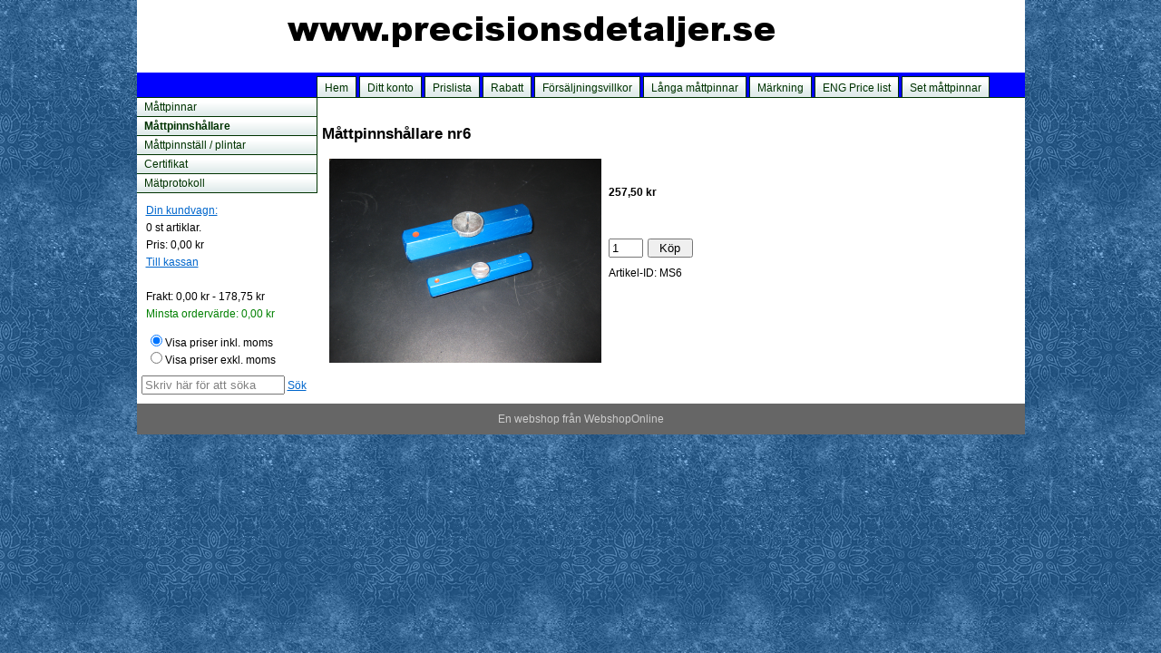

--- FILE ---
content_type: text/html; charset=utf-8
request_url: http://www.precisionsdetaljer.webshoponline.se/mattpinnshallare6.aspx
body_size: 31113
content:


<!DOCTYPE html PUBLIC "-//W3C//DTD XHTML 1.0 Transitional//EN" "http://www.w3.org/TR/xhtml1/DTD/xhtml1-transitional.dtd">

<html xmlns="http://www.w3.org/1999/xhtml">
<head><title>
	Måttpinnshållare nr6
</title><meta name="viewport" content="width=device-width, initial-scale=1" /><meta http-equiv="X-UA-Compatible" content="IE=edge" /><link id="ctl00_dynCss" rel="stylesheet" type="text/css" href="/Css.ashx?time=639054246582729104" /><link href="/jquery.gridster.css?v=1" rel="stylesheet" />
    <link rel="image_src" href="http://www.precisionsdetaljer.webshoponline.se.rsz.io/img/d/top.png?width=500" />
    <script src="http://code.jquery.com/jquery-latest.min.js" type="text/javascript"></script>
    <script src="/btn.min.js" type="text/javascript"></script>  

     

    <script type="text/javascript" src="/modernizr.js"></script>

    <script type="text/javascript" src="/lightslider.min.js"></script>
    <link type="text/css" href="/lightslider.css" rel="stylesheet" />
    <script type="text/javascript" src="/lightgallery-all.min.js"></script>
    <link type="text/css" href="/lightgallery.css" rel="stylesheet" /><link type="text/css" href="/lg-transitions.min.css" rel="stylesheet" />
    
    
    <script type="text/javascript" src="/jquery.gridster.min.js"></script>
    <script type="text/javascript" src="/imgLiquid-min.js"></script>
    <script type="text/javascript" src="/responsiveslides.min.js"></script>
    
    <link type="text/css" rel="stylesheet" href="/scripts/jquery.dropdown.min.css" />
    <script type="text/javascript" src="/scripts/jquery.dropdown.min.js"></script>

    <!--[if lte IE 9]>
        <style>
            .GalleryItemShortText, .productImageAndPrice, .GalleryItemLinkAndButton,
            .box h2, .productImageLink, .GalleryItemPriceContainer {
                width: 150px;
            }
        </style>
    <![endif]-->

    <script>
        if (!Modernizr.flexwrap) {
        }
    </script>

    
        <style>
            .productList { padding-left:20px; }
            .gallerySortBy { margin-right: 54px; }
            .ProductGalleryPager { padding-left: 5px; }
        </style>
    
    
            <meta http-equiv="Content-Type" content="text/html; charset=utf8" />
<meta name="keywords" content="Måttpinnshållare,nr6" />
<meta name="description" content="" />

            
            
  
<style type="text/css">#headerImages { margin: 0px; max-height: 150px; overflow: hidden; }#headerImages .active { border: 0px; }#headerImages img { margin: 0px auto; display:block; }.menuType2 { border-top: 0px; }div.anythingSlider .thumbNav a.cur, div.anythingSlider .thumbNav a { background: #000000; color: #ffffff; }#mainContainer div.anythingSlider .anythingWindow { border-top: 3px solid #000000; border-bottom: 3px solid #000000; } div.anythingSlider .start-stop { background-color: #000000; color: #ffffff; }</style>

    <style type="text/css">
        .gdprOkBox input
        {
            width: 22px;
            height: 22px;
            vertical-align: middle;
            margin-right: 8px;
            margin-left: 40px;
        }
    </style>

   

</head>
<body>
    <form method="post" action="/mattpinnshallare6.aspx" onsubmit="javascript:return WebForm_OnSubmit();" id="aspnetForm">
<div class="aspNetHidden">
<input type="hidden" name="__EVENTTARGET" id="__EVENTTARGET" value="" />
<input type="hidden" name="__EVENTARGUMENT" id="__EVENTARGUMENT" value="" />
<input type="hidden" name="__LASTFOCUS" id="__LASTFOCUS" value="" />
<input type="hidden" name="__VIEWSTATE" id="__VIEWSTATE" value="/[base64]/jr081wP/hzrBizmwZC6Dd0PnQtbYaqBVCk=" />
</div>

<script type="text/javascript">
//<![CDATA[
var theForm = document.forms['aspnetForm'];
if (!theForm) {
    theForm = document.aspnetForm;
}
function __doPostBack(eventTarget, eventArgument) {
    if (!theForm.onsubmit || (theForm.onsubmit() != false)) {
        theForm.__EVENTTARGET.value = eventTarget;
        theForm.__EVENTARGUMENT.value = eventArgument;
        theForm.submit();
    }
}
//]]>
</script>


<script src="/WebResource.axd?d=QKuf1Qw6ZMcCUetBD94vBcdVxsCMLd27Q8tJ9bun9eVqVAxGATy4MG7ngnedEXl8N21JGlpSbskb7-sN5exRA9ibU-3_vcd-PxhiPibkAyA1&amp;t=638286151360000000" type="text/javascript"></script>


<script src="/ScriptResource.axd?d=3Lk4z6erL0AynV3nTcirKnCEYiWcVsw6TOfXLIsgk341dSzNO89qiIkGNBdBTJD6YwsjcpShFtnN0sIECaRIvcsf2VLO7ObumQd1kNgD3Ec5bUOqi1wmjk5Cnfo0Fh9qvdHrLYNb_ROyXfkrAl8qmWXJkUaI2QYD79XspOLkO6R_d-JWWeblKD3yaWZuIwgw0&amp;t=13798092" type="text/javascript"></script>
<script type="text/javascript">
//<![CDATA[
if (typeof(Sys) === 'undefined') throw new Error('Det gick inte att läsa in klientsideramverket ASP.NET Ajax.');
//]]>
</script>

<script src="/ScriptResource.axd?d=5jsK6ecARSvH0m0dxk_dGZ_amDdOHNfOOlwoI4vxiFIlx5WKI9RVlyUEmXYvZhLKzFhmWFpCECFyFQ5ntd0REMio0lLiFAfZe_-L70Jl_6WhqROvXx_nWE6urG4sO1h_hZDQ0Hegec6zYiYRtvXT4KLdQ-2vxtWO8J-DF-mm1qM-nLz3Xf-WIjvB9lyNkfGQ0&amp;t=13798092" type="text/javascript"></script>
<script src="/webkit.js" type="text/javascript"></script>
<script src="/ScriptResource.axd?d=shTvLMlT2gWQ5BK3o39vXNdmWzyNOQiE_NDkmEzHFHT75h1v8XzMWSYv0PefVtEscaAz8OIuqt_37xCXQAYXiLI3GhnwkUs9yGsYQ55uUYHbKnyexr8qYkkOP_tZox8eg5zbsQEopb00pPF3U3vVtmkA0k40Vwaoc9LrDspLsvk1&amp;t=ffffffffb739102d" type="text/javascript"></script>
<script src="/ScriptResource.axd?d=9FgEBNvAMqtXtrYqttvWVj7UR54V7KfnndHnx2EM10TYm0bndj0PFh-qBYDWdJQuZtFR0v6cVv6uyKRNefKjIBx3-FIEyq8_ll3n9uIOsp-fJNqvATQio1WTZ8g4tHZr8Co9Ui-Bz926atvcZMCgnS0QS8gMtGsueOA736DJn0Q1&amp;t=ffffffffb739102d" type="text/javascript"></script>
<script src="/ScriptResource.axd?d=aZBPS_oGenfEuRpJs9rRi3sOfTDXNrNvn5_YMPvOP2uRcmxL4bJ5OxOu4HxZBb9VUSltr_XfQaqAvMmSdbVCWMNUP2xSdC1PSSBVA0m2q2PbBUduCh3Th4j4lzWDHUIV2deDLOKj3iC5KTxhQbV2rtYqL50q1WWD4Kh4ycOiwL_40KcX8GFbs8o0zw0KnYb_0&amp;t=ffffffffb739102d" type="text/javascript"></script>
<script src="/ScriptResource.axd?d=WKRU1oyh_akQOGg92pmNoeQYCieBewOETLtQiaaI2z7Xlbt7hnklNz9q1qPSpqqKS-cpSW-m0Sm41RzIrSzEBgeNeZq9bqj8hs9p8M43Whbr65ROwjp4wBwsGmLdV7Bu-0wik89VH3k7lhJBJcw3Ev1LTVqFBubCDdBkH3SPt3U1&amp;t=ffffffffb739102d" type="text/javascript"></script>
<script src="/ScriptResource.axd?d=HlNvyU2cLoMKav6nDnuD0AtgZD7gj8ELZ_m1Qu4bLEhTz3EDAo1tNX8YGAiLh-MOyPOKtW2AProHqrO_j4iCN1Vz3aZu1bBQaK9dSMxS7vo6L2jcW5nZXaX3bkjnmj9JaXq5CT3LOs8R6y_8s6UTaQ6NlNpGcrryv8Qa7WZFSkQ1&amp;t=ffffffffb739102d" type="text/javascript"></script>
<script src="/ScriptResource.axd?d=GWIie-fnqpQgPnoUTBD-ZexYmYZ7CU3DRTMtht2EsdtGNEmD83LFwN0OTm7fBHZ4_TncX3QKi6covkTDP5ugk_aFXDD5TX_lYw3UnoU34YL4oR09Hu-ukhMxnT4pDIfDxeNdp37NSzR-rpaeexhccjsY8C3bPrMi_ZmHogOdrRFgCgEHcpOVMBtpwB_8852w0&amp;t=ffffffffb739102d" type="text/javascript"></script>
<script src="/ScriptResource.axd?d=vTrGKQGwQCWBEmE_0x96JaeVaGNl5LkBivbu01ZLGYI0tgTM2MK8YszoG-y-EsYalyekDIkOasTaHsIxLrswNSlc_v7qRPv_yioc8FBGXf2Sp4QGqwbq180bMx-YXpzax0aj_mXnRoH9unNfgiaZjX2cMZgbQySVRVXLBayeKbbAmswx2KELM6gt2fVZSLuR0&amp;t=ffffffffb739102d" type="text/javascript"></script>
<script src="/ScriptResource.axd?d=Lvt0LO3uVsmq3Qq5CPngoj1s8jCyon2mqVK3gyC8tqq9l1RVQKz2nOYACU7wygZEXHn0VmnGDJWSrmITXTYkYvQg1PUQfJlcpEP_a6U7p98sCNli2DOc1Z07WY-HhfvfIkripK7RJefRN3innD5rsqZcV_xve05NkD22ApHSDTexfhMvRSR5PocS9DN3884w0&amp;t=ffffffffb739102d" type="text/javascript"></script>
<script src="/ScriptResource.axd?d=[base64]&amp;t=ffffffffb739102d" type="text/javascript"></script>
<script src="/ScriptResource.axd?d=dWntTSQYKCGdzXKBEnUKjNdqViLiqZLJFKh5ZdRB5AslM3X-CPSejJMw8DnQJlwnl0SuoY9PB2N37dAMzAaWcnGIPYvQZWtXnHlS9wqW5QInGM4velynXUklCoBgTitkjFMjR46l6BZtUS7Z5sa__g6zzLi5tcZatw3sm0yrPeWBXGRhqndz2vOVTdqqP8Nn0&amp;t=ffffffffb739102d" type="text/javascript"></script>
<script src="/ScriptResource.axd?d=PUrhrCirhWbs9NjTvpSKtt_R0tdStfPkXkjYSmPXg8WyQxHHNz15lQFFB2dxakUSadOg6X0aFjgvj66W3zpElc6LnzfAA-8dE1EFayDP7VwMQ62H5Uap55KDnDyIty04FmA-RVEr_ohPVQIuhXetk2K2Oaud9JX2FCsGoQsRpIZsE3lg8O-MvdiOW-VNkvcD0&amp;t=ffffffffb739102d" type="text/javascript"></script>
<script src="/ScriptResource.axd?d=Jye7s5bgV5WzebJbf8hZO_9XrLxQBnf5X9gtw6JqvBAJHrWenfVqswzl7lNARWdUM4P9mQdpNT1gA9V1GqsczBLpyMGATvZHqotphfECix3uW5GcNKgQBYSuy3683HUstgL_ohUGZ_xRp-RqQETvSxEtN4Do4S3tZt5SQqatAzINgsA5KyPTjcsVC7vkWdrc0&amp;t=ffffffffb739102d" type="text/javascript"></script>
<script type="text/javascript">
//<![CDATA[
function WebForm_OnSubmit() {
null;
return true;
}
//]]>
</script>

<div class="aspNetHidden">

	<input type="hidden" name="__VIEWSTATEGENERATOR" id="__VIEWSTATEGENERATOR" value="CA0B0334" />
	<input type="hidden" name="__EVENTVALIDATION" id="__EVENTVALIDATION" value="/wEdAAwCgjv7cxnfISUWHqAO/[base64]/nU5c26Z4l/Ne3bGJNAs6ITnAfRRFZYqiwMbVMzLZ4KqKp+PA==" />
</div> 
        <script type="text/javascript">
//<![CDATA[
Sys.WebForms.PageRequestManager._initialize('ctl00$ScriptManager1', 'aspnetForm', ['tctl00$upMenu2','','tctl00$menulist2$UpdatePanel1','','tctl00$upRightColumnProducts','','tctl00$upMenu1','','tctl00$menulist1$UpdatePanel1','','tctl00$upSmallCart','','tctl00$upTaxPicker','','tctl00$upMiniSearch','','tctl00$main$upProductView','','tctl00$upInfo','','tctl00$main$ViewSingle$upDropDownLists','','tctl00$main$ViewSingle$upBuy',''], ['ctl00$ScriptManager1','','ctl00$smallCartUpdateBtn','smallCartUpdateBtn'], [], 90, 'ctl00');
//]]>
</script>
<input type="hidden" name="ctl00$ScriptManager1" id="ctl00_ScriptManager1" />
<script type="text/javascript">
//<![CDATA[
Sys.Application.setServerId("ctl00_ScriptManager1", "ctl00$ScriptManager1");
Sys.Application._enableHistoryInScriptManager();
//]]>
</script>


        <div id="fb-root"></div>
        <script>(function (d, s, id) {
            var js, fjs = d.getElementsByTagName(s)[0];
            if (d.getElementById(id)) return;
            js = d.createElement(s); js.id = id;
            js.src = "//connect.facebook.net/sv_SE/all.js#xfbml=1";
            fjs.parentNode.insertBefore(js, fjs);
        }(document, 'script', 'facebook-jssdk'));</script>
                
        
        
        <div id="masterPage">
        

        <div id="ctl00_topContainer" class="topContainer">
        <img src="/img/d/top.png" alt="www.precisionsdetaljer.webshoponline.se" /></div>
        
        <div id="menu2Container" class="menu2Container">
            <div id="ctl00_upMenu2">
	
                     
                    <div id="ctl00_menulist2_UpdatePanel1">
		
        <div id="ctl00_menulist2_menuPanel" class="menuType2">
			<div id="leftMenuHam"><a class="menu-icon border-icon" href="#"></a></div>
<ul class="menuType2Level1">
   <li><a id="ctl00_menulist2_btnMenu8343" href="http://www.precisionsdetaljer.webshoponline.se/">Hem</a></li>
   <li><a id="ctl00_menulist2_btnMenu8344" href="http://www.precisionsdetaljer.webshoponline.se/login.aspx">Ditt konto</a></li>
   <li><a id="ctl00_menulist2_btnMenu23241" href="http://www.precisionsdetaljer.webshoponline.se/prislista.aspx">Prislista</a></li>
   <li><a id="ctl00_menulist2_btnMenu25294" href="http://www.precisionsdetaljer.webshoponline.se/rabatt.aspx">Rabatt</a></li>
   <li><a id="ctl00_menulist2_btnMenu25673" href="http://www.precisionsdetaljer.webshoponline.se/villkor.aspx">Försäljningsvillkor</a></li>
   <li><a id="ctl00_menulist2_btnMenu29038" href="http://www.precisionsdetaljer.webshoponline.se/langa.aspx">Långa måttpinnar</a></li>
   <li><a id="ctl00_menulist2_btnMenu31316" href="http://www.precisionsdetaljer.webshoponline.se/markning.aspx">Märkning</a></li>
   <li><a id="ctl00_menulist2_btnMenu39353" href="http://www.precisionsdetaljer.webshoponline.se/eng.aspx">ENG Price list</a></li>
   <li><a id="ctl00_menulist2_btnMenu39355" href="http://www.precisionsdetaljer.webshoponline.se/set.aspx">Set måttpinnar</a></li>
</ul>
<div id="rightMenuHam"><a class="menu-icon border-icon" href="#"></a></div>

		</div>     
    
	</div>    

                
</div>
        </div>

   

     <div id="ctl00_upRightColumnProducts">
	
        
</div>
             
    <div id="menu1Container" class="menu1Container">
        <div id="ctl00_upMenu1">
	
                <div id="ctl00_menulist1_UpdatePanel1">
		
        <div id="ctl00_menulist1_menuPanel" class="menuType1">
			<ul class="menuType1Level1">
   <li><a id="ctl00_menulist1_btnMenu9932" href="http://www.precisionsdetaljer.webshoponline.se/mattpinnar.aspx">Måttpinnar</a></li>
   <li class="menuType1Selected"><a id="ctl00_menulist1_btnMenu9933" href="http://www.precisionsdetaljer.webshoponline.se/hallare.aspx">Måttpinnshållare</a></li>
   <li><a id="ctl00_menulist1_btnMenu11846" href="http://www.precisionsdetaljer.webshoponline.se/plintar.aspx">Måttpinnställ / plintar</a></li>
   <li><a id="ctl00_menulist1_btnMenu25290" href="http://www.precisionsdetaljer.webshoponline.se/certifikat.aspx">Certifikat</a></li>
   <li><a id="ctl00_menulist1_btnMenu25293" href="http://www.precisionsdetaljer.webshoponline.se/matprotokoll.aspx">Mätprotokoll</a></li>
</ul>

		</div>     
    
	</div>    

            
</div>
        <div id="ctl00_upSmallCart">
	
                

<div class="SmallCart">
    <a id="ctl00_smallCart_hlCartLink" href="http://www.precisionsdetaljer.webshoponline.se/Cart.aspx">Din kundvagn:</a><br />
    <span id="ctl00_smallCart_lblNrOfItemsInCart" class="SmallCartNrOfItemsInCart">0</span><span id="ctl00_smallCart_lblSmallCartInfo2" class="SmallCartNrOfItemsInCartInfo"> st artiklar.</span><br />
    <span id="ctl00_smallCart_lblPriceInfo" class="SmallCartPriceInfo">Pris: </span><span id="ctl00_smallCart_lblPrice" class="SmallCartPrice">0,00 kr</span><br />
    <a id="ctl00_smallCart_hlCheckoutLink" href="http://www.precisionsdetaljer.webshoponline.se/Checkout.aspx">Till kassan</a><br /><br />  
    <span id="ctl00_smallCart_lblShippingInfo" class="SmallCartShippingInfo">Frakt: </span><span id="ctl00_smallCart_lblShipping" class="SmallCartShipping">0,00 kr - 178,75 kr</span><br />
    <span id="ctl00_smallCart_lblMinOrder" class="SmallCartMinOrderInfo" style="color:Green;">Minsta ordervärde: </span><span id="ctl00_smallCart_lblMinOrderValue" class="SmallCartMinOrder" style="color:Green;">0,00 kr</span>
</div>

                <input type="submit" name="ctl00$smallCartUpdateBtn" value="" id="smallCartUpdateBtn" style="display:none;visibility:hidden;" />
            
</div>
        <div id="ctl00_upTaxPicker">
	
                <div class="TaxSelection">
                    <input id="ctl00_taxPicker_rdbWithTax" type="radio" name="ctl00$taxPicker$Tax" value="rdbWithTax" checked="checked" /><label for="ctl00_taxPicker_rdbWithTax">Visa priser inkl. moms</label><br />
<input id="ctl00_taxPicker_rdbWithoutTax" type="radio" name="ctl00$taxPicker$Tax" value="rdbWithoutTax" onclick="javascript:setTimeout(&#39;__doPostBack(\&#39;ctl00$taxPicker$rdbWithoutTax\&#39;,\&#39;\&#39;)&#39;, 0)" /><label for="ctl00_taxPicker_rdbWithoutTax">Visa priser exkl. moms</label>
                </div>
            
</div>
        <div id="ctl00_upMiniSearch">
	
                <div class="MiniSearch">
                    <input name="ctl00$miniSearch$txtMiniSearch" type="text" id="ctl00_miniSearch_txtMiniSearch" class="submit-search" /> <a id="ctl00_miniSearch_btnMiniSearch" class="submit-searchbtn" href="javascript:__doPostBack(&#39;ctl00$miniSearch$btnMiniSearch&#39;,&#39;&#39;)">Sök</a>
    <input type="hidden" name="ctl00$miniSearch$WatermarkSearch_ClientState" id="ctl00_miniSearch_WatermarkSearch_ClientState" />

                </div>
            
</div>

        
        
    </div>

   

    <div id="mainContainer" class="MainContainer">
        
    
    
    
    <div id="ctl00_main_upProductView">
	
            

<script type="text/javascript">
    function linkPostbackSingle(withAni) 
    {
        var prm = Sys.WebForms.PageRequestManager.getInstance();
        if (withAni == 1) {
            linkPostback();
        }
        prm.add_endRequest(StartImageSliderHead);
    }

    //function StartImageSlider() 
    //{
    //    $('#ProductImages ul').anythingSlider(
    //    {
    //        width: 350,
    //        height: 350,
    //        startStopped: false,
    //        resizeContents: false,
    //        navigationFormatter: null,
    //        buildNavigation: true,
    //        buildArrows: false,
    //        delay: 5000,
    //        pauseOnHover: false,
    //        stopText: "Stopp"
    //    }).anythingSliderFx(
    //    {
    //        '.caption-bottom': ['caption-bottom', '50px'],
    //        '.fade': ['fade']
    //    });


    //    var prm = Sys.WebForms.PageRequestManager.getInstance();
    //    //prm.remove_endRequest(StartImageSlider);
    //}

   

</script>

<br />
<h1 class="ProductTitle">Måttpinnshållare nr6</h1>

<div id="ctl00_main_ViewSingle_imageHolder" class="ProductImage"><a href="/img/p/38411-4.png" target="_blank"><img src="/img/p/38411-3.png" alt="" /></a></div> 



<div class="ProductText">
    
</div>


<div class="ProductPrice">
    257,50 kr
</div>
<div class="ProductOrdPrice">
    
</div>

<div id="ctl00_main_ViewSingle_upDropDownLists" class="productDropDownLists">
		
        <span><br /></span>
    
	</div>

<div class="ProductInStock">
    
</div>

<div class="ProductQuantity">
    <input name="ctl00$main$ViewSingle$txtQuantity" type="text" value="1" id="txtQuantity" class="ProductBuyAmountInput" />
</div>

<div class="ProductBuyBtn">
    <div id="ctl00_main_ViewSingle_upBuy">
		
            <input type="submit" name="ctl00$main$ViewSingle$btnBuy" value="Köp" onclick="buyProducts(event, 38411, &#39;#txtQuantity&#39;);" id="ctl00_main_ViewSingle_btnBuy" />
        
	</div>
</div>

<div class="ProductArtId">
    Artikel-ID: MS6
</div>




    <div class="ProductFacebookLike">
        <div class="fb-like" data-send="false" data-width="450" data-show-faces="false"></div>
    </div>










        
</div>
    
    
    
    
    </div>            
    
        <div class="clear"></div>
            <div class="footer">

       <a href="https://www.webshop-online.se" title="En webshop från WebshopOnline.se">En webshop från</a> <a href="http://www.webshoponline.se" title="Webshop">Webshop</a><a href="http://www.darturonline.se" title="Dartur Online">Online</a>

            </div>
        </div>

<script>

    function buyProducts(e, pid, quantityId) {
        buyProduct(e, pid, $(quantityId).val());
    }

    function buyProduct(e, pid, quantity) {
        e.preventDefault();
        
        if ( document.location.href.toLowerCase().indexOf('klarnacheckout.aspx') > -1 ) 
        {
            window._klarnaCheckout(function (api) {
                api.suspend();
            });   
        }

        $.ajax({
            type: "POST",
            url: "/AddToCart/" + pid + "/" + quantity,
            success: function (data) {
                if (data == "OK") {
                    playOpenAnimation();
                    if (IsCart())
                    {
                        $("#q" + pid + " + .popover > .popover-content").html("<img src=\"/images/loading.gif\" style=\"height:25px;padding-left:5px;\" />");
                        location.reload();
                        return;
                    }
                }
                else {
                    $(".modalPopInfoText").html(data);
                    $find('mpeInfoModal').show();
                    
                    if (IsCart())
                    {
                        $("#q" + pid + " + .popover > .popover-content").html("<img src=\"/images/loading.gif\" style=\"height:25px;padding-left:5px;\" />");
                        return;
                    }                   
                }

                $.ajax({
                    url: "/UpdateSmallCart",
                    contentType: "application/json",
                    cache: false,
                    success: function (data) {
                        $(".SmallCartNrOfItemsInCart").text(data.NrOfItemsInCart);
                        $(".SmallCartPrice").text(data.Price);
                        $(".SmallCartMinOrder").text(data.MinOrderValue);
                        $(".SmallCartMinOrder").css("color", data.MinOrderColor);
                        $(".SmallCartMinOrderInfo").css("color", data.MinOrderColor);
                        $(".SmallCartShipping").text(data.Shipping);
                    },
                    error: function (data) {
                        location.reload();
                    }
                });

                if ( document.location.href.toLowerCase().indexOf('klarnacheckout.aspx') > -1 ) 
                {
                    window._klarnaCheckout(function (api) {
                        api.resume();
                    });
                }
            }
        });
    }
</script>


        

        <script type="text/javascript">
            function linkPostback() {
                var prm = Sys.WebForms.PageRequestManager.getInstance();
                prm.add_endRequest(playOpenAnimation);
            }

            function playOpenAnimation(sender, args) {
                if (sender != null)
                {
                    var src = sender._postBackSettings.sourceElement.id;
                    if (src.match(/ddl1$/) || src.match(/ddl2$/) || src.match(/ddl3$/) || src.match(/ddl4$/) || src.match(/ddl5$/))
                    {
                        return;
                    }
                }
                var ani = 'ctl00_OpenAnimation';

                var onclkBehavior = $find(ani).get_OnClickBehavior().get_animation();
                onclkBehavior.play();

                var prm = Sys.WebForms.PageRequestManager.getInstance();
                prm.remove_endRequest(playOpenAnimation);
            }

            function Center() {
                var top = $get('flyout');
                top.style.position = 'absolute';
                top.style.top = ($(window).height() - 89) / 2 + $(window).scrollTop() + "px";
                top.style.left = ($(window).width() - 162) / 2 + $(window).scrollLeft() + "px";
            }


            $("#leftMenuHam a").click(function(e){
                e.preventDefault();
                e.stopPropagation();
                $(".menuType1").toggleClass("showLeft");
                $(".menuType2 ul").removeClass("showRight");
            });

            $("#rightMenuHam a").click(function(e){
                e.preventDefault();
                e.stopPropagation();
                $(".menuType2 ul").toggleClass("showRight");
                $(".menuType1").removeClass("showLeft");
            });

            if (document.location.href.toLowerCase().indexOf('/checkout.aspx') > -1 ) 
            {
                $(".TaxSelection").css("margin-top","10px");
                $(".SmallCart").css("display","none");
                $(".MiniSearch").css("display","none");
            }

            function IsCart()
            {
                return document.location.href.toLowerCase().indexOf('/cart.aspx') > -1 || document.location.href.toLowerCase().indexOf('/checkout.aspx') > -1;
            }

            function ReloadIf()
            {
                if (IsCart()) 
                {
                    location.reload();
                }
                return true;
            }

            function ReloadToShowMenu()
            {
                if ($("#btnUpdateUser").length > 0)
                {
                    if ($("#menu1Container").length <= 0)
                    {
                        location.reload();
                    }
                }
            }

            $().ready(function () {
                if (typeof StartImageSliderHead !== "undefined") { 
                    var prm = Sys.WebForms.PageRequestManager.getInstance();
                    prm.add_endRequest(StartImageSliderHead);
                }

                if (typeof ReloadToShowMenu !== "undefined") { 
                    var prm = Sys.WebForms.PageRequestManager.getInstance();
                    prm.add_endRequest(ReloadToShowMenu);
                }
            });
            
        </script>

        <div id="flyout" style="display:none;z-index: 2; overflow:hidden; height:0px; width:0px; background-color: #FFFFFF; border: solid 1px #D0D0D0;"><img src="/images/cartok.gif" alt="Produkten är nu i kundvagnen" /></div>

        
        

        <input name="ctl00$btnHdn" type="button" id="ctl00_btnHdn" value="button" style="display:none;" />

        <div id="ctl00_upInfo">
	
                <div id="mpInfo" style="display:none;border:1px solid black;background-color:White;text-align:center;vertical-align:middle;padding: 10px 10px 10px 10px;">
                    <span id="lblInfo" class="modalPopInfoText" style="color:Black;"></span>
                    <input type="submit" name="ctl00$btnInfoOk" value="Ok" id="ctl00_btnInfoOk" />
                </div> 
                
                <input type="submit" name="ctl00$btnInfoHidden" value="" id="ctl00_btnInfoHidden" style="display:none;visibility:hidden;" />
            
</div>

        <script type="text/javascript" src="https://maxcdn.bootstrapcdn.com/bootstrap/3.3.5/js/bootstrap.min.js"></script>

        <script>(function(i,s,o,g,r,a,m){i['GoogleAnalyticsObject']=r;i[r]=i[r]||function(){(i[r].q=i[r].q||[]).push(arguments)},i[r].l=1*new Date();a=s.createElement(o),m =s.getElementsByTagName(o)[0];a.async=1;a.src=g;m.parentNode.insertBefore(a,m)})(window,document,'script','//www.google-analytics.com/analytics.js','ga');ga('create', 'UA-15153513-1', 'auto');ga('send', 'pageview'); ga('create', 'Mattpinne', 'auto', { 'name': 'b'});ga('b.send', 'pageview');</script>
    

<script type="text/javascript">
//<![CDATA[
Sys.Application.add_init(function() {
    $create(AjaxControlToolkit.TextBoxWatermarkBehavior, {"ClientStateFieldID":"ctl00_miniSearch_WatermarkSearch_ClientState","WatermarkCssClass":"watermarked","WatermarkText":"Skriv här för att söka","id":"ctl00_miniSearch_WatermarkSearch"}, null, null, $get("ctl00_miniSearch_txtMiniSearch"));
});
Sys.Application.add_init(function() {
    $create(AjaxControlToolkit.Animation.AnimationBehavior, {"OnClick":"{\"AnimationName\":\"Sequence\",\"AnimationChildren\":[{\"AnimationName\":\"ScriptAction\",\"Script\":\"Center();\",\"AnimationChildren\":[]},{\"AnimationName\":\"StyleAction\",\"AnimationTarget\":\"flyout\",\"Attribute\":\"width\",\"Value\":\"162px\",\"AnimationChildren\":[]},{\"AnimationName\":\"StyleAction\",\"AnimationTarget\":\"flyout\",\"Attribute\":\"height\",\"Value\":\"89px\",\"AnimationChildren\":[]},{\"AnimationName\":\"StyleAction\",\"AnimationTarget\":\"flyout\",\"Attribute\":\"display\",\"Value\":\"block\",\"AnimationChildren\":[]},{\"AnimationName\":\"FadeIn\",\"AnimationTarget\":\"flyout\",\"Duration\":\".8\",\"Fps\":\"25\",\"AnimationChildren\":[]},{\"AnimationName\":\"Color\",\"AnimationTarget\":\"flyout\",\"Duration\":\"1\",\"Fps\":\"25\",\"PropertyKey\":\"backgroundColor\",\"StartValue\":\"#FFFFFF\",\"EndValue\":\"#FFFFFF\",\"AnimationChildren\":[]},{\"AnimationName\":\"FadeOut\",\"AnimationTarget\":\"flyout\",\"Duration\":\".8\",\"Fps\":\"25\",\"AnimationChildren\":[]},{\"AnimationName\":\"StyleAction\",\"Attribute\":\"display\",\"Value\":\"none\",\"AnimationChildren\":[]},{\"AnimationName\":\"StyleAction\",\"AnimationTarget\":\"flyout\",\"Attribute\":\"width\",\"Value\":\"0px\",\"AnimationChildren\":[]},{\"AnimationName\":\"StyleAction\",\"AnimationTarget\":\"flyout\",\"Attribute\":\"height\",\"Value\":\"0px\",\"AnimationChildren\":[]}]}","id":"ctl00_OpenAnimation"}, null, null, $get("ctl00_btnHdn"));
});
Sys.Application.add_init(function() {
    $create(AjaxControlToolkit.ModalPopupBehavior, {"BackgroundCssClass":"ModalBackground","CancelControlID":"ctl00_btnInfoOk","OnCancelScript":"ReloadIf();","PopupControlID":"mpInfo","dynamicServicePath":"/Default.aspx","id":"mpeInfoModal"}, null, null, $get("ctl00_btnInfoHidden"));
});
//]]>
</script>
</form>

    
</body>
</html>


--- FILE ---
content_type: text/javascript
request_url: http://www.precisionsdetaljer.webshoponline.se/ScriptResource.axd?d=Lvt0LO3uVsmq3Qq5CPngoj1s8jCyon2mqVK3gyC8tqq9l1RVQKz2nOYACU7wygZEXHn0VmnGDJWSrmITXTYkYvQg1PUQfJlcpEP_a6U7p98sCNli2DOc1Z07WY-HhfvfIkripK7RJefRN3innD5rsqZcV_xve05NkD22ApHSDTexfhMvRSR5PocS9DN3884w0&t=ffffffffb739102d
body_size: 3323
content:
// Name:        AjaxControlToolkit.DropShadow.DropShadowBehavior.debug.js
// Assembly:    AjaxControlToolkit
// Version:     3.0.30512.4417
// FileVersion: 3.0.30512.1
// (c) Copyright Microsoft Corporation.
// This source is subject to the Microsoft Public License.
// See http://www.microsoft.com/opensource/licenses.mspx#Ms-PL.
// All other rights reserved.


/// <reference name="MicrosoftAjax.debug.js" />
/// <reference name="MicrosoftAjaxTimer.debug.js" />
/// <reference name="MicrosoftAjaxWebForms.debug.js" />
/// <reference path="../ExtenderBase/BaseScripts.js" />
/// <reference path="../Common/Common.js" />
/// <reference path="../RoundedCorners/RoundedCornersBehavior.js" />
/// <reference path="../Compat/Timer/Timer.js" />


Type.registerNamespace('AjaxControlToolkit');

AjaxControlToolkit.DropShadowBehavior = function(element) {
    /// <summary>
    /// The DropShadowBehavior is used to attach a drop shadow to the element
    /// </summary>
    /// <param name="element" type="Sys.UI.DomElement" domElement="true">
    /// DOM Element the behavior is associated with
    /// </param>
    AjaxControlToolkit.DropShadowBehavior.initializeBase(this, [element]);

    // our property values
    this._opacity = 1.0;
    this._width = 5;

    // the div we create for the shadow.
    this._shadowDiv = null;

    // our timer for tracking position
    this._trackPosition = null;
    this._trackPositionDelay = 50;
    this._timer = null;
    this._tickHandler = null;
    this._roundedBehavior = null;
    this._shadowRoundedBehavior = null;

    this._rounded = false;
    this._radius = 5;

    // our cache of our last size and position for tracking
    this._lastX = null;
    this._lastY = null;
    this._lastW = null;
    this._lastH = null;
}
AjaxControlToolkit.DropShadowBehavior.prototype = {
    initialize : function() {
        /// <summary>
        /// Initialize the behavior
        /// </summary>
        AjaxControlToolkit.DropShadowBehavior.callBaseMethod(this, 'initialize');
        
        var e = this.get_element();

        // flip the styles position to relative so that we z-order properly.
        if ($common.getCurrentStyle(e, 'position', e.style.position) != "absolute") {
            e.style.position = "relative";
        }

        // set up our initial state
        if (this._rounded) {
            this.setupRounded();
        }
        if (this._trackPosition) {
            this.startTimer();
        }
        this.setShadow();
    },

    dispose : function() {
        /// <summary>
        /// Dispose the behavior
        /// </summary>
        this.stopTimer();
        this.disposeShadowDiv();
        AjaxControlToolkit.DropShadowBehavior.callBaseMethod(this, 'dispose');
    },

    buildShadowDiv : function() {
        /// <summary>
        /// Create the div that we'll use as the shadow
        /// </summary>
        
        var e = this.get_element();

        if (!this.get_isInitialized() || !e || !this._width) return;

        var div = document.createElement("DIV");
        div.style.backgroundColor = "black";
        div.style.position= "absolute";
                
        if (e.id) {
            div.id = e.id + "_DropShadow";
        }

        // initialize a control around it, and
        // set up the opacity behavior and rounding
        this._shadowDiv = div;

       e.parentNode.appendChild(div);

       if (this._rounded ) {
            this._shadowDiv.style.height = Math.max(0, e.offsetHeight - (2*this._radius)) + "px";
            if (!this._shadowRoundedBehavior) {
                this._shadowRoundedBehavior = $create(AjaxControlToolkit.RoundedCornersBehavior, {"Radius": this._radius}, null, null, this._shadowDiv);
            } else {
                this._shadowRoundedBehavior.set_Radius(this._radius);
            }
        } else if (this._shadowRoundedBehavior) {
            this._shadowRoundedBehavior.set_Radius(0);
        }

        if (this._opacity != 1.0) {
            this.setupOpacity();
        }

        this.setShadow(false, true);
        this.updateZIndex();
    },

    disposeShadowDiv : function() {
        /// <summary>
        /// Dispose of the div we use as the shadow
        /// </summary>

        if (this._shadowDiv) {
            // on page teardown (or in an update panel, this may already
            // be gone)
            //
            if (this._shadowDiv.parentNode) {
                this._shadowDiv.parentNode.removeChild(this._shadowDiv);
            }            
            this._shadowDiv = null;
        }
        
        if (this._shadowRoundedBehavior) {
            this._shadowRoundedBehavior.dispose();
            this._shadowRoundedBehavior = null;            
        }
    },

    onTimerTick : function() {
        /// <summary>
        /// Timer's tick handler that is used to position the shadow when its target moves
        /// </summary>
        this.setShadow();
    },

    startTimer : function() {
        /// <summary>
        /// Start the timer (and hence start tracking the bounds of the target element)
        /// </summary>

        if (!this._timer) {
            if (!this._tickHandler) {
                this._tickHandler = Function.createDelegate(this, this.onTimerTick);
            }
            this._timer = new Sys.Timer();
            this._timer.set_interval(this._trackPositionDelay);
            this._timer.add_tick(this._tickHandler);
            this._timer.set_enabled(true);
        }
    },

    stopTimer : function() {
        /// <summary>
        /// Stop the timer (and hence stop tracking the bounds of the target element)
        /// </summary>

        // on stop, just clean the thing up completely
        if (this._timer) {
            this._timer.remove_tick(this._tickHandler);
            this._timer.set_enabled(false);
            this._timer.dispose();
            this._timer = null;
        }
    },

    setShadow : function(force, norecurse) {
        /// <summary>
        /// This function does the heavy lifting of positioning and sizing the shadow.
        /// It caches values to avoid extra work - it's called on a timer so we need to
        /// keep it light weight.
        /// </summary>
        /// <param name="force" type="Boolean">
        /// Whether to force the bounds change
        /// </param>
        /// <param name="norecurse" type="Boolean">
        /// Whether to recurse if we need to recreate the shadow div
        /// </param>

        var e = this.get_element();
        if (!this.get_isInitialized() || !e || (!this._width && !force)) return;

        var existingShadow = this._shadowDiv;
        if (!existingShadow) {
            this.buildShadowDiv();
        }

        // Consider calling offsetLeft first to avoid recursive math of location?                
        var location = $common.getLocation(e);
        
        if (force || this._lastX != location.x || this._lastY != location.y || !existingShadow) {
            this._lastX = location.x;
            this._lastY = location.y;

            var w = this.get_Width();
            
            // to work around setlocation bug because elements embedded within fixed\absolute
            // elements are set relative to their parent instead of the window
            if((e.parentNode.style.position == "absolute") || (e.parentNode.style.position == "fixed") )
            {
                location.x = w;
                location.y = w;
            }
            else if (e.parentNode.style.position == "relative")
            {
                location.x = w;
                var paddingTop = e.parentNode.style.paddingTop;
                paddingTop = paddingTop.replace("px", "");
                
                var intPaddingTop = 0;
                intPaddingTop = parseInt(paddingTop);
                 
                location.y = w + intPaddingTop;
            }
            else
            {
                location.x += w;
                location.y += w;
            }
            
            $common.setLocation(this._shadowDiv, location);
        }

        var h = e.offsetHeight;
        var w = e.offsetWidth;

        if (force || h != this._lastH || w != this._lastW || !existingShadow) {
            this._lastW = w;
            this._lastH = h;
            if (!this._rounded || !existingShadow || norecurse) {
               this._shadowDiv.style.width = w + "px";
               this._shadowDiv.style.height = h + "px";
            } else {
                // recurse if we need to redo the div
                this.disposeShadowDiv();
                this.setShadow();
            }
        }

        if (this._shadowDiv) {
            this._shadowDiv.style.visibility = $common.getCurrentStyle(e, 'visibility');
        }
    },

    setupOpacity : function() {
        /// <summary>
        /// Set the opacity of the shadow div
        /// </summary>
        if (this.get_isInitialized() && this._shadowDiv) {
            $common.setElementOpacity(this._shadowDiv, this._opacity);
        }
    },

    setupRounded : function() {
        /// <summary>
        /// Demand create and initialize the RoundedCornersBehavior
        /// </summary>
        
        if (!this._roundedBehavior && this._rounded) {
            this._roundedBehavior = $create(AjaxControlToolkit.RoundedCornersBehavior, null, null, null, this.get_element());            
        }
        if (this._roundedBehavior) {
            this._roundedBehavior.set_Radius(this._rounded ? this._radius : 0);
        }
    },

    updateZIndex : function() {
        /// <summary>
        /// Update the z-Index so the shadow div remains behind the target element
        /// </summary>

        if (!this._shadowDiv) return;
        
        var e = this.get_element();
        var targetZIndex = e.style.zIndex;
        var shadowZIndex = this._shadowDiv.style.zIndex;

        if (shadowZIndex && targetZIndex && targetZIndex > shadowZIndex) {
            return;
        } else {
           targetZIndex = Math.max(2, targetZIndex);
           shadowZIndex = targetZIndex - 1;
        }
        e.style.zIndex = targetZIndex;
        this._shadowDiv.style.zIndex = shadowZIndex;
    },

    updateRoundedCorners : function() {
        /// <summary>
        /// Update the RoundedCorndersBehavior and recreate the shadow div so its corners are rounded as well
        /// </summary>
        if (this.get_isInitialized()) {
            this.setupRounded();
            this.disposeShadowDiv();
            this.setShadow();
        }
    },

    get_Opacity : function() {
        /// <value type="Number">
        /// The opacity of the drop shadow, from 0 (fully transparent) to 1.0 (fully opaque). The default value is .5.
        /// </value>
        return this._opacity;
    },
    set_Opacity : function(value) {
        if (this._opacity != value) {
            this._opacity = value;
            this.setupOpacity();
            this.raisePropertyChanged('Opacity');
        }
    },

    get_Rounded : function() {
        /// <value type="Boolean">
        /// Whether or not the corners of the target and drop shadow should be rounded
        /// </value>
        return this._rounded;
    },
    set_Rounded : function(value) {
        if (value != this._rounded) {
            this._rounded = value;
            this.updateRoundedCorners();
            this.raisePropertyChanged('Rounded');
        }
    },

    get_Radius : function() {
        /// <value type="Number" integer="true">
        /// Radius, in pixels, of the rounded corners
        /// </value>
        return this._radius;
    },
    set_Radius : function(value) {
        if (value != this._radius) {
            this._radius = value;
            this.updateRoundedCorners();
            this.raisePropertyChanged('Radius');
        }
    },

    get_Width : function() {
        /// <value type="Number" integer="true">
        /// Width in pixels of the drop shadow.  The default value is 5 pixels.
        /// </value>
        return this._width;
    },
    set_Width : function(value) {
        if (value != this._width) {
            this._width = value;
            
            if (this._shadowDiv) {
                $common.setVisible(this._shadowDiv, value > 0);
            }
            
            this.setShadow(true);
            this.raisePropertyChanged('Width');
        }
    },

    get_TrackPositionDelay : function() {
        /// <value type="Number">
        /// Length of the timer interval used when tracking the position of the target
        /// </value>
        return this._trackPositionDelay;
    },
    set_TrackPositionDelay : function(value) {
        if (value != this._trackPositionDelay) {
            this._trackPositionDelay = value;
            if (this._trackPosition) {
                this.stopTimer();
                this.startTimer();
            }
            this.raisePropertyChanged('TrackPositionDelay');
        }
    },

    get_TrackPosition : function() {
        /// <value type="Boolean">
        /// Whether the drop shadow should track the position of the panel it is attached to. Use this if the panel is absolutely positioned or will otherwise move.
        /// </value>
        return this._trackPosition;
    },
    set_TrackPosition : function(value) {
        if (value != this._trackPosition) {
            this._trackPosition = value;
            if (this.get_element()) {
                if (value) {
                    this.startTimer();
                } else {
                    this.stopTimer();
                }
            }
            this.raisePropertyChanged('TrackPosition');
        }
    }
}
AjaxControlToolkit.DropShadowBehavior.registerClass('AjaxControlToolkit.DropShadowBehavior', AjaxControlToolkit.BehaviorBase);
//    getDescriptor : function() {
//        var td = AjaxControlToolkit.DropShadowBehavior.callBaseMethod(this, 'getDescriptor');
//        td.addProperty('Opacity', Number);
//        td.addProperty('Width', Number);
//        td.addProperty('TrackPosition', Boolean);
//        td.addProperty('TrackPositionDelay', Number);
//        td.addProperty('Rounded', Boolean);
//        td.addProperty('Radius', Number);
//        return td;
//    },


--- FILE ---
content_type: text/plain
request_url: https://www.google-analytics.com/j/collect?v=1&_v=j102&a=83751599&t=pageview&_s=1&dl=http%3A%2F%2Fwww.precisionsdetaljer.webshoponline.se%2Fmattpinnshallare6.aspx&ul=en-us%40posix&dt=M%C3%A5ttpinnsh%C3%A5llare%20nr6&sr=1280x720&vp=1280x720&_u=IEBAAEABAAAAACAAI~&jid=977826071&gjid=1945151642&cid=1855181775.1769824260&tid=UA-15153513-1&_gid=1036263822.1769824260&_r=1&_slc=1&z=1156718701
body_size: -851
content:
2,cG-F88PR74WFW

--- FILE ---
content_type: application/javascript
request_url: http://www.precisionsdetaljer.webshoponline.se/jquery.gridster.min.js
body_size: 44249
content:
/*! gridster.js - v0.5.6 - 2014-09-25 - * http://gridster.net/ - Copyright (c) 2014 ducksboard; Licensed MIT */ (function(t,i){"function"==typeof define&&define.amd?define("gridster-coords",["jquery"],i):t.GridsterCoords=i(t.$||t.jQuery)})(this,function(t){function i(i){return i[0]&&t.isPlainObject(i[0])?this.data=i[0]:this.el=i,this.isCoords=!0,this.coords={},this.init(),this}var e=i.prototype;return e.init=function(){this.set(),this.original_coords=this.get()},e.set=function(t,i){var e=this.el;if(e&&!t&&(this.data=e.offset(),this.data.width=e.width(),this.data.height=e.height()),e&&t&&!i){var s=e.offset();this.data.top=s.top,this.data.left=s.left}var r=this.data;return r.left===void 0&&(r.left=r.x1),r.top===void 0&&(r.top=r.y1),this.coords.x1=r.left,this.coords.y1=r.top,this.coords.x2=r.left+r.width,this.coords.y2=r.top+r.height,this.coords.cx=r.left+r.width/2,this.coords.cy=r.top+r.height/2,this.coords.width=r.width,this.coords.height=r.height,this.coords.el=e||!1,this},e.update=function(i){if(!i&&!this.el)return this;if(i){var e=t.extend({},this.data,i);return this.data=e,this.set(!0,!0)}return this.set(!0),this},e.get=function(){return this.coords},e.destroy=function(){this.el.removeData("coords"),delete this.el},t.fn.coords=function(){if(this.data("coords"))return this.data("coords");var t=new i(this,arguments[0]);return this.data("coords",t),t},i}),function(t,i){"function"==typeof define&&define.amd?define("gridster-collision",["jquery","gridster-coords"],i):t.GridsterCollision=i(t.$||t.jQuery,t.GridsterCoords)}(this,function(t){function i(i,s,r){this.options=t.extend(e,r),this.$element=i,this.last_colliders=[],this.last_colliders_coords=[],this.set_colliders(s),this.init()}var e={colliders_context:document.body,overlapping_region:"C"};i.defaults=e;var s=i.prototype;return s.init=function(){this.find_collisions()},s.overlaps=function(t,i){var e=!1,s=!1;return(i.x1>=t.x1&&i.x1<=t.x2||i.x2>=t.x1&&i.x2<=t.x2||t.x1>=i.x1&&t.x2<=i.x2)&&(e=!0),(i.y1>=t.y1&&i.y1<=t.y2||i.y2>=t.y1&&i.y2<=t.y2||t.y1>=i.y1&&t.y2<=i.y2)&&(s=!0),e&&s},s.detect_overlapping_region=function(t,i){var e="",s="";return t.y1>i.cy&&t.y1<i.y2&&(e="N"),t.y2>i.y1&&t.y2<i.cy&&(e="S"),t.x1>i.cx&&t.x1<i.x2&&(s="W"),t.x2>i.x1&&t.x2<i.cx&&(s="E"),e+s||"C"},s.calculate_overlapped_area_coords=function(i,e){var s=Math.max(i.x1,e.x1),r=Math.max(i.y1,e.y1),o=Math.min(i.x2,e.x2),a=Math.min(i.y2,e.y2);return t({left:s,top:r,width:o-s,height:a-r}).coords().get()},s.calculate_overlapped_area=function(t){return t.width*t.height},s.manage_colliders_start_stop=function(i,e,s){for(var r=this.last_colliders_coords,o=0,a=r.length;a>o;o++)-1===t.inArray(r[o],i)&&e.call(this,r[o]);for(var n=0,h=i.length;h>n;n++)-1===t.inArray(i[n],r)&&s.call(this,i[n])},s.find_collisions=function(i){for(var e=this,s=this.options.overlapping_region,r=[],o=[],a=this.colliders||this.$colliders,n=a.length,h=e.$element.coords().update(i||!1).get();n--;){var _=e.$colliders?t(a[n]):a[n],d=_.isCoords?_:_.coords(),l=d.get(),c=e.overlaps(h,l);if(c){var p=e.detect_overlapping_region(h,l);if(p===s||"all"===s){var g=e.calculate_overlapped_area_coords(h,l),u=e.calculate_overlapped_area(g),f={area:u,area_coords:g,region:p,coords:l,player_coords:h,el:_};e.options.on_overlap&&e.options.on_overlap.call(this,f),r.push(d),o.push(f)}}}return(e.options.on_overlap_stop||e.options.on_overlap_start)&&this.manage_colliders_start_stop(r,e.options.on_overlap_start,e.options.on_overlap_stop),this.last_colliders_coords=r,o},s.get_closest_colliders=function(t){var i=this.find_collisions(t);return i.sort(function(t,i){return"C"===t.region&&"C"===i.region?t.coords.y1<i.coords.y1||t.coords.x1<i.coords.x1?-1:1:t.area<i.area?1:1}),i},s.set_colliders=function(i){"string"==typeof i||i instanceof t?this.$colliders=t(i,this.options.colliders_context).not(this.$element):this.colliders=t(i)},t.fn.collision=function(t,e){return new i(this,t,e)},i}),function(t){t.delay=function(t,i){var e=Array.prototype.slice.call(arguments,2);return setTimeout(function(){return t.apply(null,e)},i)},t.debounce=function(t,i,e){var s;return function(){var r=this,o=arguments,a=function(){s=null,e||t.apply(r,o)};e&&!s&&t.apply(r,o),clearTimeout(s),s=setTimeout(a,i)}},t.throttle=function(t,i){var e,s,r,o,a,n,h=debounce(function(){a=o=!1},i);return function(){e=this,s=arguments;var _=function(){r=null,a&&t.apply(e,s),h()};return r||(r=setTimeout(_,i)),o?a=!0:n=t.apply(e,s),h(),o=!0,n}}}(window),function(t,i){"function"==typeof define&&define.amd?define("gridster-draggable",["jquery"],i):t.GridsterDraggable=i(t.$||t.jQuery)}(this,function(t){function i(i,s){this.options=t.extend({},e,s),this.$document=t(document),this.$container=t(i),this.$dragitems=t(this.options.items,this.$container),this.is_dragging=!1,this.player_min_left=0+this.options.offset_left,this.id=h(),this.ns=".gridster-draggable-"+this.id,this.init()}var e={items:"li",distance:1,limit:!0,offset_left:0,autoscroll:!0,ignore_dragging:["INPUT","TEXTAREA","SELECT","BUTTON"],handle:null,container_width:0,move_element:!0,helper:!1,remove_helper:!0},s=t(window),r={x:"left",y:"top"},o=!!("ontouchstart"in window),a=function(t){return t.charAt(0).toUpperCase()+t.slice(1)},n=0,h=function(){return++n+""};i.defaults=e;var _=i.prototype;return _.init=function(){var i=this.$container.css("position");this.calculate_dimensions(),this.$container.css("position","static"===i?"relative":i),this.disabled=!1,this.events(),t(window).bind(this.nsEvent("resize"),throttle(t.proxy(this.calculate_dimensions,this),200))},_.nsEvent=function(t){return(t||"")+this.ns},_.events=function(){this.pointer_events={start:this.nsEvent("touchstart")+" "+this.nsEvent("mousedown"),move:this.nsEvent("touchmove")+" "+this.nsEvent("mousemove"),end:this.nsEvent("touchend")+" "+this.nsEvent("mouseup")},this.$container.on(this.nsEvent("selectstart"),t.proxy(this.on_select_start,this)),this.$container.on(this.pointer_events.start,this.options.items,t.proxy(this.drag_handler,this)),this.$document.on(this.pointer_events.end,t.proxy(function(t){this.is_dragging=!1,this.disabled||(this.$document.off(this.pointer_events.move),this.drag_start&&this.on_dragstop(t))},this))},_.get_actual_pos=function(t){var i=t.position();return i},_.get_mouse_pos=function(t){if(t.originalEvent&&t.originalEvent.touches){var i=t.originalEvent;t=i.touches.length?i.touches[0]:i.changedTouches[0]}return{left:t.clientX,top:t.clientY}},_.get_offset=function(i){i.preventDefault();var e=this.get_mouse_pos(i),s=Math.round(e.left-this.mouse_init_pos.left),r=Math.round(e.top-this.mouse_init_pos.top),o=Math.round(this.el_init_offset.left+s-this.baseX+t(window).scrollLeft()-this.win_offset_x),a=Math.round(this.el_init_offset.top+r-this.baseY+t(window).scrollTop()-this.win_offset_y);return this.options.limit&&(o>this.player_max_left?o=this.player_max_left:this.player_min_left>o&&(o=this.player_min_left)),{position:{left:o,top:a},pointer:{left:e.left,top:e.top,diff_left:s+(t(window).scrollLeft()-this.win_offset_x),diff_top:r+(t(window).scrollTop()-this.win_offset_y)}}},_.get_drag_data=function(t){var i=this.get_offset(t);return i.$player=this.$player,i.$helper=this.helper?this.$helper:this.$player,i},_.set_limits=function(t){return t||(t=this.$container.width()),this.player_max_left=t-this.player_width+-this.options.offset_left,this.options.container_width=t,this},_.scroll_in=function(i,e){var o,n=r[i],h=50,_=30,d="x"===i,l=d?this.window_width:this.window_height,c=d?t(document).width():t(document).height(),p=d?this.$player.width():this.$player.height(),g=s["scroll"+a(n)](),u=g,f=u+l,w=f-h,m=u+h,y=u+e.pointer[n],v=c-l+p;return y>=w&&(o=g+_,v>o&&(s["scroll"+a(n)](o),this["scroll_offset_"+i]+=_)),m>=y&&(o=g-_,o>0&&(s["scroll"+a(n)](o),this["scroll_offset_"+i]-=_)),this},_.manage_scroll=function(t){this.scroll_in("x",t),this.scroll_in("y",t)},_.calculate_dimensions=function(){this.window_height=s.height(),this.window_width=s.width()},_.drag_handler=function(i){if(i.target.nodeName,!this.disabled&&(1===i.which||o)&&!this.ignore_drag(i)){var e=this,s=!0;return this.$player=t(i.currentTarget),this.el_init_pos=this.get_actual_pos(this.$player),this.mouse_init_pos=this.get_mouse_pos(i),this.offsetY=this.mouse_init_pos.top-this.el_init_pos.top,this.$document.on(this.pointer_events.move,function(t){var i=e.get_mouse_pos(t),r=Math.abs(i.left-e.mouse_init_pos.left),o=Math.abs(i.top-e.mouse_init_pos.top);return r>e.options.distance||o>e.options.distance?s?(s=!1,e.on_dragstart.call(e,t),!1):(e.is_dragging===!0&&e.on_dragmove.call(e,t),!1):!1}),o?void 0:!1}},_.on_dragstart=function(i){if(i.preventDefault(),this.is_dragging)return this;this.drag_start=this.is_dragging=!0;var e=this.$container.offset();return this.baseX=Math.round(e.left),this.baseY=Math.round(e.top),this.initial_container_width=this.options.container_width||this.$container.width(),"clone"===this.options.helper?(this.$helper=this.$player.clone().appendTo(this.$container).addClass("helper"),this.helper=!0):this.helper=!1,this.win_offset_y=t(window).scrollTop(),this.win_offset_x=t(window).scrollLeft(),this.scroll_offset_y=0,this.scroll_offset_x=0,this.el_init_offset=this.$player.offset(),this.player_width=this.$player.width(),this.player_height=this.$player.height(),this.set_limits(this.options.container_width),this.options.start&&this.options.start.call(this.$player,i,this.get_drag_data(i)),!1},_.on_dragmove=function(t){var i=this.get_drag_data(t);this.options.autoscroll&&this.manage_scroll(i),this.options.move_element&&(this.helper?this.$helper:this.$player).css({position:"absolute",left:i.position.left,top:i.position.top});var e=this.last_position||i.position;return i.prev_position=e,this.options.drag&&this.options.drag.call(this.$player,t,i),this.last_position=i.position,!1},_.on_dragstop=function(t){var i=this.get_drag_data(t);return this.drag_start=!1,this.options.stop&&this.options.stop.call(this.$player,t,i),this.helper&&this.options.remove_helper&&this.$helper.remove(),!1},_.on_select_start=function(t){return this.disabled||this.ignore_drag(t)?void 0:!1},_.enable=function(){this.disabled=!1},_.disable=function(){this.disabled=!0},_.destroy=function(){this.disable(),this.$container.off(this.ns),this.$document.off(this.ns),t(window).off(this.ns),t.removeData(this.$container,"drag")},_.ignore_drag=function(i){return this.options.handle?!t(i.target).is(this.options.handle):t.isFunction(this.options.ignore_dragging)?this.options.ignore_dragging(i):t(i.target).is(this.options.ignore_dragging.join(", "))},t.fn.drag=function(t){return new i(this,t)},i}),function(t,i){"function"==typeof define&&define.amd?define(["jquery","gridster-draggable","gridster-collision"],i):t.Gridster=i(t.$||t.jQuery,t.GridsterDraggable,t.GridsterCollision)}(this,function(t,i){function e(i,e){this.options=t.extend(!0,{},s,e),this.$el=t(i),this.$wrapper=this.$el.parent(),this.$widgets=this.$el.children(this.options.widget_selector).addClass("gs-w"),this.widgets=[],this.$changed=t([]),this.wrapper_width=this.$wrapper.width(),this.min_widget_width=2*this.options.widget_margins[0]+this.options.widget_base_dimensions[0],this.min_widget_height=2*this.options.widget_margins[1]+this.options.widget_base_dimensions[1],this.generated_stylesheets=[],this.$style_tags=t([]),this.options.auto_init&&this.init()}var s={namespace:"",widget_selector:"li",widget_margins:[10,10],widget_base_dimensions:[400,225],extra_rows:0,extra_cols:0,min_cols:1,max_cols:1/0,min_rows:15,max_size_x:!1,autogrow_cols:!1,autogenerate_stylesheet:!0,avoid_overlapped_widgets:!0,auto_init:!0,serialize_params:function(t,i){return{col:i.col,row:i.row,size_x:i.size_x,size_y:i.size_y}},collision:{},draggable:{items:".gs-w",distance:4,ignore_dragging:i.defaults.ignore_dragging.slice(0)},resize:{enabled:!1,axes:["both"],handle_append_to:"",handle_class:"gs-resize-handle",max_size:[1/0,1/0],min_size:[1,1]}};e.defaults=s,e.generated_stylesheets=[],e.sort_by_row_asc=function(i){return i=i.sort(function(i,e){return i.row||(i=t(i).coords().grid,e=t(e).coords().grid),i.row>e.row?1:-1})},e.sort_by_row_and_col_asc=function(t){return t=t.sort(function(t,i){return t.row>i.row||t.row===i.row&&t.col>i.col?1:-1})},e.sort_by_col_asc=function(t){return t=t.sort(function(t,i){return t.col>i.col?1:-1})},e.sort_by_row_desc=function(t){return t=t.sort(function(t,i){return t.row+t.size_y<i.row+i.size_y?1:-1})};var r=e.prototype;return r.init=function(){this.options.resize.enabled&&this.setup_resize(),this.generate_grid_and_stylesheet(),this.get_widgets_from_DOM(),this.set_dom_grid_height(),this.set_dom_grid_width(),this.$wrapper.addClass("ready"),this.draggable(),this.options.resize.enabled&&this.resizable(),t(window).bind("resize.gridster",throttle(t.proxy(this.recalculate_faux_grid,this),200))},r.disable=function(){return this.$wrapper.find(".player-revert").removeClass("player-revert"),this.drag_api.disable(),this},r.enable=function(){return this.drag_api.enable(),this},r.disable_resize=function(){return this.$el.addClass("gs-resize-disabled"),this.resize_api.disable(),this},r.enable_resize=function(){return this.$el.removeClass("gs-resize-disabled"),this.resize_api.enable(),this},r.add_widget=function(i,e,s,r,o,a,n){var h;e||(e=1),s||(s=1),!r&!o?h=this.next_position(e,s):(h={col:r,row:o,size_x:e,size_y:s},this.empty_cells(r,o,e,s));var _=t(i).attr({"data-col":h.col,"data-row":h.row,"data-sizex":e,"data-sizey":s}).addClass("gs-w").appendTo(this.$el).hide();return this.$widgets=this.$widgets.add(_),this.register_widget(_),this.add_faux_rows(h.size_y),a&&this.set_widget_max_size(_,a),n&&this.set_widget_min_size(_,n),this.set_dom_grid_width(),this.set_dom_grid_height(),this.drag_api.set_limits(this.cols*this.min_widget_width),_.fadeIn()},r.set_widget_min_size=function(t,i){if(t="number"==typeof t?this.$widgets.eq(t):t,!t.length)return this;var e=t.data("coords").grid;return e.min_size_x=i[0],e.min_size_y=i[1],this},r.set_widget_max_size=function(t,i){if(t="number"==typeof t?this.$widgets.eq(t):t,!t.length)return this;var e=t.data("coords").grid;return e.max_size_x=i[0],e.max_size_y=i[1],this},r.add_resize_handle=function(i){var e=this.options.resize.handle_append_to;return t(this.resize_handle_tpl).appendTo(e?t(e,i):i),this},r.resize_widget=function(t,i,e,s){var r=t.coords().grid,o=r.col,a=this.options.max_cols,n=r.size_y,h=r.col,_=h;i||(i=r.size_x),e||(e=r.size_y),1/0!==a&&(i=Math.min(i,a-o+1)),e>n&&this.add_faux_rows(Math.max(e-n,0));var d=o+i-1;d>this.cols&&this.add_faux_cols(d-this.cols);var l={col:_,row:r.row,size_x:i,size_y:e};return this.mutate_widget_in_gridmap(t,r,l),this.set_dom_grid_height(),this.set_dom_grid_width(),s&&s.call(this,l.size_x,l.size_y),t},r.mutate_widget_in_gridmap=function(i,e,s){e.size_x;var r=e.size_y,o=this.get_cells_occupied(e),a=this.get_cells_occupied(s),n=[];t.each(o.cols,function(i,e){-1===t.inArray(e,a.cols)&&n.push(e)});var h=[];t.each(a.cols,function(i,e){-1===t.inArray(e,o.cols)&&h.push(e)});var _=[];t.each(o.rows,function(i,e){-1===t.inArray(e,a.rows)&&_.push(e)});var d=[];if(t.each(a.rows,function(i,e){-1===t.inArray(e,o.rows)&&d.push(e)}),this.remove_from_gridmap(e),h.length){var l=[s.col,s.row,s.size_x,Math.min(r,s.size_y),i];this.empty_cells.apply(this,l)}if(d.length){var c=[s.col,s.row,s.size_x,s.size_y,i];this.empty_cells.apply(this,c)}if(e.col=s.col,e.row=s.row,e.size_x=s.size_x,e.size_y=s.size_y,this.add_to_gridmap(s,i),i.removeClass("player-revert"),i.data("coords").update({width:s.size_x*this.options.widget_base_dimensions[0]+2*(s.size_x-1)*this.options.widget_margins[0],height:s.size_y*this.options.widget_base_dimensions[1]+2*(s.size_y-1)*this.options.widget_margins[1]}),i.attr({"data-col":s.col,"data-row":s.row,"data-sizex":s.size_x,"data-sizey":s.size_y}),n.length){var p=[n[0],s.row,n.length,Math.min(r,s.size_y),i];this.remove_empty_cells.apply(this,p)}if(_.length){var g=[s.col,s.row,s.size_x,s.size_y,i];this.remove_empty_cells.apply(this,g)}return this.move_widget_up(i),this},r.empty_cells=function(i,e,s,r,o){var a=this.widgets_below({col:i,row:e-r,size_x:s,size_y:r});return a.not(o).each(t.proxy(function(i,s){var o=t(s).coords().grid;if(e+r-1>=o.row){var a=e+r-o.row;this.move_widget_down(t(s),a)}},this)),this.set_dom_grid_height(),this},r.remove_empty_cells=function(i,e,s,r,o){var a=this.widgets_below({col:i,row:e,size_x:s,size_y:r});return a.not(o).each(t.proxy(function(i,e){this.move_widget_up(t(e),r)},this)),this.set_dom_grid_height(),this},r.next_position=function(t,i){t||(t=1),i||(i=1);for(var s,r=this.gridmap,o=r.length,a=[],n=1;o>n;n++){s=r[n].length;for(var h=1;s>=h;h++){var _=this.can_move_to({size_x:t,size_y:i},n,h);_&&a.push({col:n,row:h,size_y:i,size_x:t})}}return a.length?e.sort_by_row_and_col_asc(a)[0]:!1},r.remove_widget=function(i,e,s){var r=i instanceof t?i:t(i),o=r.coords().grid;t.isFunction(e)&&(s=e,e=!1),this.cells_occupied_by_placeholder={},this.$widgets=this.$widgets.not(r);var a=this.widgets_below(r);return this.remove_from_gridmap(o),r.fadeOut(t.proxy(function(){r.remove(),e||a.each(t.proxy(function(i,e){this.move_widget_up(t(e),o.size_y)},this)),this.set_dom_grid_height(),s&&s.call(this,i)},this)),this},r.remove_all_widgets=function(i){return this.$widgets.each(t.proxy(function(t,e){this.remove_widget(e,!0,i)},this)),this},r.serialize=function(i){return i||(i=this.$widgets),i.map(t.proxy(function(i,e){var s=t(e);return this.options.serialize_params(s,s.coords().grid)},this)).get()},r.serialize_changed=function(){return this.serialize(this.$changed)},r.dom_to_coords=function(t){return{col:parseInt(t.attr("data-col"),10),row:parseInt(t.attr("data-row"),10),size_x:parseInt(t.attr("data-sizex"),10)||1,size_y:parseInt(t.attr("data-sizey"),10)||1,max_size_x:parseInt(t.attr("data-max-sizex"),10)||!1,max_size_y:parseInt(t.attr("data-max-sizey"),10)||!1,min_size_x:parseInt(t.attr("data-min-sizex"),10)||!1,min_size_y:parseInt(t.attr("data-min-sizey"),10)||!1,el:t}},r.register_widget=function(i){var e=i instanceof jQuery,s=e?this.dom_to_coords(i):i,r=!1;e||(i=s.el);var o=this.can_go_widget_up(s);return o&&(s.row=o,i.attr("data-row",o),this.$el.trigger("gridster:positionchanged",[s]),r=!0),this.options.avoid_overlapped_widgets&&!this.can_move_to({size_x:s.size_x,size_y:s.size_y},s.col,s.row)&&(t.extend(s,this.next_position(s.size_x,s.size_y)),i.attr({"data-col":s.col,"data-row":s.row,"data-sizex":s.size_x,"data-sizey":s.size_y}),r=!0),i.data("coords",i.coords()),i.data("coords").grid=s,this.add_to_gridmap(s,i),this.options.resize.enabled&&this.add_resize_handle(i),r},r.update_widget_position=function(t,i){return this.for_each_cell_occupied(t,function(t,e){return this.gridmap[t]?(this.gridmap[t][e]=i,void 0):this}),this},r.remove_from_gridmap=function(t){return this.update_widget_position(t,!1)},r.add_to_gridmap=function(i,e){if(this.update_widget_position(i,e||i.el),i.el){var s=this.widgets_below(i.el);s.each(t.proxy(function(i,e){this.move_widget_up(t(e))},this))}},r.draggable=function(){var i=this,e=t.extend(!0,{},this.options.draggable,{offset_left:this.options.widget_margins[0],offset_top:this.options.widget_margins[1],container_width:this.cols*this.min_widget_width,limit:!0,start:function(e,s){i.$widgets.filter(".player-revert").removeClass("player-revert"),i.$player=t(this),i.$helper=t(s.$helper),i.helper=!i.$helper.is(i.$player),i.on_start_drag.call(i,e,s),i.$el.trigger("gridster:dragstart")},stop:function(t,e){i.on_stop_drag.call(i,t,e),i.$el.trigger("gridster:dragstop")},drag:throttle(function(t,e){i.on_drag.call(i,t,e),i.$el.trigger("gridster:drag")},60)});return this.drag_api=this.$el.drag(e),this},r.resizable=function(){return this.resize_api=this.$el.drag({items:"."+this.options.resize.handle_class,offset_left:this.options.widget_margins[0],container_width:this.container_width,move_element:!1,resize:!0,limit:this.options.autogrow_cols?!1:!0,start:t.proxy(this.on_start_resize,this),stop:t.proxy(function(i,e){delay(t.proxy(function(){this.on_stop_resize(i,e)},this),120)},this),drag:throttle(t.proxy(this.on_resize,this),60)}),this},r.setup_resize=function(){this.resize_handle_class=this.options.resize.handle_class;var i=this.options.resize.axes,e='<span class="'+this.resize_handle_class+" "+this.resize_handle_class+'-{type}" />';return this.resize_handle_tpl=t.map(i,function(t){return e.replace("{type}",t)}).join(""),t.isArray(this.options.draggable.ignore_dragging)&&this.options.draggable.ignore_dragging.push("."+this.resize_handle_class),this},r.on_start_drag=function(i,e){this.$helper.add(this.$player).add(this.$wrapper).addClass("dragging"),this.highest_col=this.get_highest_occupied_cell().col,this.$player.addClass("player"),this.player_grid_data=this.$player.coords().grid,this.placeholder_grid_data=t.extend({},this.player_grid_data),this.set_dom_grid_height(this.$el.height()+this.player_grid_data.size_y*this.min_widget_height),this.set_dom_grid_width(this.cols);var s=this.player_grid_data.size_x,r=this.cols-this.highest_col;this.options.autogrow_cols&&s>=r&&this.add_faux_cols(Math.min(s-r,1));var o=this.faux_grid,a=this.$player.data("coords").coords;this.cells_occupied_by_player=this.get_cells_occupied(this.player_grid_data),this.cells_occupied_by_placeholder=this.get_cells_occupied(this.placeholder_grid_data),this.last_cols=[],this.last_rows=[],this.collision_api=this.$helper.collision(o,this.options.collision),this.$preview_holder=t("<"+this.$player.get(0).tagName+" />",{"class":"preview-holder","data-row":this.$player.attr("data-row"),"data-col":this.$player.attr("data-col"),css:{width:a.width,height:a.height}}).appendTo(this.$el),this.options.draggable.start&&this.options.draggable.start.call(this,i,e)},r.on_drag=function(t,i){if(null===this.$player)return!1;var e={left:i.position.left+this.baseX,top:i.position.top+this.baseY};if(this.options.autogrow_cols){var s=this.placeholder_grid_data.col+this.placeholder_grid_data.size_x-1;s>=this.cols-1&&this.options.max_cols>=this.cols+1&&(this.add_faux_cols(1),this.set_dom_grid_width(this.cols+1),this.drag_api.set_limits(this.container_width)),this.collision_api.set_colliders(this.faux_grid)}this.colliders_data=this.collision_api.get_closest_colliders(e),this.on_overlapped_column_change(this.on_start_overlapping_column,this.on_stop_overlapping_column),this.on_overlapped_row_change(this.on_start_overlapping_row,this.on_stop_overlapping_row),this.helper&&this.$player&&this.$player.css({left:i.position.left,top:i.position.top}),this.options.draggable.drag&&this.options.draggable.drag.call(this,t,i)},r.on_stop_drag=function(t,i){this.$helper.add(this.$player).add(this.$wrapper).removeClass("dragging"),i.position.left=i.position.left+this.baseX,i.position.top=i.position.top+this.baseY,this.colliders_data=this.collision_api.get_closest_colliders(i.position),this.on_overlapped_column_change(this.on_start_overlapping_column,this.on_stop_overlapping_column),this.on_overlapped_row_change(this.on_start_overlapping_row,this.on_stop_overlapping_row),this.$player.addClass("player-revert").removeClass("player").attr({"data-col":this.placeholder_grid_data.col,"data-row":this.placeholder_grid_data.row}).css({left:"",top:""}),this.$changed=this.$changed.add(this.$player),this.cells_occupied_by_player=this.get_cells_occupied(this.placeholder_grid_data),this.set_cells_player_occupies(this.placeholder_grid_data.col,this.placeholder_grid_data.row),this.$player.coords().grid.row=this.placeholder_grid_data.row,this.$player.coords().grid.col=this.placeholder_grid_data.col,this.options.draggable.stop&&this.options.draggable.stop.call(this,t,i),this.$preview_holder.remove(),this.$player=null,this.$helper=null,this.placeholder_grid_data={},this.player_grid_data={},this.cells_occupied_by_placeholder={},this.cells_occupied_by_player={},this.set_dom_grid_height(),this.set_dom_grid_width(),this.options.autogrow_cols&&this.drag_api.set_limits(this.cols*this.min_widget_width)},r.on_start_resize=function(i,e){this.$resized_widget=e.$player.closest(".gs-w"),this.resize_coords=this.$resized_widget.coords(),this.resize_wgd=this.resize_coords.grid,this.resize_initial_width=this.resize_coords.coords.width,this.resize_initial_height=this.resize_coords.coords.height,this.resize_initial_sizex=this.resize_coords.grid.size_x,this.resize_initial_sizey=this.resize_coords.grid.size_y,this.resize_initial_col=this.resize_coords.grid.col,this.resize_last_sizex=this.resize_initial_sizex,this.resize_last_sizey=this.resize_initial_sizey,this.resize_max_size_x=Math.min(this.resize_wgd.max_size_x||this.options.resize.max_size[0],this.options.max_cols-this.resize_initial_col+1),this.resize_max_size_y=this.resize_wgd.max_size_y||this.options.resize.max_size[1],this.resize_min_size_x=this.resize_wgd.min_size_x||this.options.resize.min_size[0]||1,this.resize_min_size_y=this.resize_wgd.min_size_y||this.options.resize.min_size[1]||1,this.resize_initial_last_col=this.get_highest_occupied_cell().col,this.set_dom_grid_width(this.cols),this.resize_dir={right:e.$player.is("."+this.resize_handle_class+"-x"),bottom:e.$player.is("."+this.resize_handle_class+"-y")},this.$resized_widget.css({"min-width":this.options.widget_base_dimensions[0],"min-height":this.options.widget_base_dimensions[1]});var s=this.$resized_widget.get(0).tagName;this.$resize_preview_holder=t("<"+s+" />",{"class":"preview-holder resize-preview-holder","data-row":this.$resized_widget.attr("data-row"),"data-col":this.$resized_widget.attr("data-col"),css:{width:this.resize_initial_width,height:this.resize_initial_height}}).appendTo(this.$el),this.$resized_widget.addClass("resizing"),this.options.resize.start&&this.options.resize.start.call(this,i,e,this.$resized_widget),this.$el.trigger("gridster:resizestart")},r.on_stop_resize=function(i,e){this.$resized_widget.removeClass("resizing").css({width:"",height:""}),delay(t.proxy(function(){this.$resize_preview_holder.remove().css({"min-width":"","min-height":""}),this.options.resize.stop&&this.options.resize.stop.call(this,i,e,this.$resized_widget),this.$el.trigger("gridster:resizestop")},this),300),this.set_dom_grid_width(),this.options.autogrow_cols&&this.drag_api.set_limits(this.cols*this.min_widget_width)},r.on_resize=function(t,i){var e,s=i.pointer.diff_left,r=i.pointer.diff_top,o=this.options.widget_base_dimensions[0],a=this.options.widget_base_dimensions[1],n=this.options.widget_margins[0],h=this.options.widget_margins[1],_=this.resize_max_size_x,d=this.resize_min_size_x,l=this.resize_max_size_y,c=this.resize_min_size_y,p=this.options.autogrow_cols,g=1/0,u=1/0,f=Math.ceil(s/(o+2*n)-.2),w=Math.ceil(r/(a+2*h)-.2),m=Math.max(1,this.resize_initial_sizex+f),y=Math.max(1,this.resize_initial_sizey+w),v=this.container_width/this.min_widget_width-this.resize_initial_col+1,z=v*this.min_widget_width-2*n;if(m=Math.max(Math.min(m,_),d),m=Math.min(v,m),e=_*o+2*(m-1)*n,g=Math.min(e,z),min_width=d*o+2*(m-1)*n,y=Math.max(Math.min(y,l),c),u=l*a+2*(y-1)*h,min_height=c*a+2*(y-1)*h,this.resize_dir.right?y=this.resize_initial_sizey:this.resize_dir.bottom&&(m=this.resize_initial_sizex),p){var x=this.resize_initial_col+m-1;p&&x>=this.resize_initial_last_col&&(this.set_dom_grid_width(Math.max(x+1,this.cols)),x>this.cols&&this.add_faux_cols(x-this.cols))}var $={};!this.resize_dir.bottom&&($.width=Math.max(Math.min(this.resize_initial_width+s,g),min_width)),!this.resize_dir.right&&($.height=Math.max(Math.min(this.resize_initial_height+r,u),min_height)),this.$resized_widget.css($),(m!==this.resize_last_sizex||y!==this.resize_last_sizey)&&(this.resize_widget(this.$resized_widget,m,y),this.set_dom_grid_width(this.cols),this.$resize_preview_holder.css({width:"",height:""}).attr({"data-row":this.$resized_widget.attr("data-row"),"data-sizex":m,"data-sizey":y})),this.options.resize.resize&&this.options.resize.resize.call(this,t,i,this.$resized_widget),this.$el.trigger("gridster:resize"),this.resize_last_sizex=m,this.resize_last_sizey=y},r.on_overlapped_column_change=function(i,e){if(!this.colliders_data.length)return this;var s,r=this.get_targeted_columns(this.colliders_data[0].el.data.col),o=this.last_cols.length,a=r.length;for(s=0;a>s;s++)-1===t.inArray(r[s],this.last_cols)&&(i||t.noop).call(this,r[s]);for(s=0;o>s;s++)-1===t.inArray(this.last_cols[s],r)&&(e||t.noop).call(this,this.last_cols[s]);return this.last_cols=r,this},r.on_overlapped_row_change=function(i,e){if(!this.colliders_data.length)return this;var s,r=this.get_targeted_rows(this.colliders_data[0].el.data.row),o=this.last_rows.length,a=r.length;for(s=0;a>s;s++)-1===t.inArray(r[s],this.last_rows)&&(i||t.noop).call(this,r[s]);for(s=0;o>s;s++)-1===t.inArray(this.last_rows[s],r)&&(e||t.noop).call(this,this.last_rows[s]);this.last_rows=r},r.set_player=function(t,i,e){var s=this;e||this.empty_cells_player_occupies();var r=e?{col:t}:s.colliders_data[0].el.data,o=r.col,a=i||r.row;this.player_grid_data={col:o,row:a,size_y:this.player_grid_data.size_y,size_x:this.player_grid_data.size_x},this.cells_occupied_by_player=this.get_cells_occupied(this.player_grid_data);var n=this.get_widgets_overlapped(this.player_grid_data),h=this.widgets_constraints(n);if(this.manage_movements(h.can_go_up,o,a),this.manage_movements(h.can_not_go_up,o,a),!n.length){var _=this.can_go_player_up(this.player_grid_data);_!==!1&&(a=_),this.set_placeholder(o,a)}return{col:o,row:a}},r.widgets_constraints=function(i){var s,r=t([]),o=[],a=[];return i.each(t.proxy(function(i,e){var s=t(e),n=s.coords().grid;this.can_go_widget_up(n)?(r=r.add(s),o.push(n)):a.push(n)},this)),s=i.not(r),{can_go_up:e.sort_by_row_asc(o),can_not_go_up:e.sort_by_row_desc(a)}},r.manage_movements=function(i,e,s){return t.each(i,t.proxy(function(t,i){var r=i,o=r.el,a=this.can_go_widget_up(r);if(a)this.move_widget_to(o,a),this.set_placeholder(e,a+r.size_y);else{var n=this.can_go_player_up(this.player_grid_data);if(!n){var h=s+this.player_grid_data.size_y-r.row;this.move_widget_down(o,h),this.set_placeholder(e,s)}}},this)),this},r.is_player=function(t,i){if(i&&!this.gridmap[t])return!1;var e=i?this.gridmap[t][i]:t;return e&&(e.is(this.$player)||e.is(this.$helper))},r.is_player_in=function(i,e){var s=this.cells_occupied_by_player||{};return t.inArray(i,s.cols)>=0&&t.inArray(e,s.rows)>=0},r.is_placeholder_in=function(i,e){var s=this.cells_occupied_by_placeholder||{};return this.is_placeholder_in_col(i)&&t.inArray(e,s.rows)>=0},r.is_placeholder_in_col=function(i){var e=this.cells_occupied_by_placeholder||[];return t.inArray(i,e.cols)>=0},r.is_empty=function(t,i){return this.gridmap[t]!==void 0?this.gridmap[t][i]!==void 0&&this.gridmap[t][i]===!1?!0:!1:!0},r.is_occupied=function(t,i){return this.gridmap[t]?this.gridmap[t][i]?!0:!1:!1},r.is_widget=function(t,i){var e=this.gridmap[t];return e?(e=e[i],e?e:!1):!1},r.is_widget_under_player=function(t,i){return this.is_widget(t,i)?this.is_player_in(t,i):!1},r.get_widgets_under_player=function(i){i||(i=this.cells_occupied_by_player||{cols:[],rows:[]});var e=t([]);return t.each(i.cols,t.proxy(function(s,r){t.each(i.rows,t.proxy(function(t,i){this.is_widget(r,i)&&(e=e.add(this.gridmap[r][i]))},this))},this)),e},r.set_placeholder=function(i,e){var s=t.extend({},this.placeholder_grid_data),r=this.widgets_below({col:s.col,row:s.row,size_y:s.size_y,size_x:s.size_x}),o=i+s.size_x-1;o>this.cols&&(i-=o-i);var a=e>this.placeholder_grid_data.row,n=this.placeholder_grid_data.col!==i;this.placeholder_grid_data.col=i,this.placeholder_grid_data.row=e,this.cells_occupied_by_placeholder=this.get_cells_occupied(this.placeholder_grid_data),this.$preview_holder.attr({"data-row":e,"data-col":i}),(a||n)&&r.each(t.proxy(function(e,r){this.move_widget_up(t(r),this.placeholder_grid_data.col-i+s.size_y)},this));var h=this.get_widgets_under_player(this.cells_occupied_by_placeholder);h.length&&h.each(t.proxy(function(i,r){var o=t(r);this.move_widget_down(o,e+s.size_y-o.data("coords").grid.row)},this))},r.can_go_player_up=function(t){var i=t.row+t.size_y-1,e=!0,s=[],r=1e4,o=this.get_widgets_under_player();return this.for_each_column_occupied(t,function(t){var a=this.gridmap[t],n=i+1;for(s[t]=[];--n>0&&(this.is_empty(t,n)||this.is_player(t,n)||this.is_widget(t,n)&&a[n].is(o));)s[t].push(n),r=r>n?n:r;return 0===s[t].length?(e=!1,!0):(s[t].sort(function(t,i){return t-i
}),void 0)}),e?this.get_valid_rows(t,s,r):!1},r.can_go_widget_up=function(t){var i=t.row+t.size_y-1,e=!0,s=[],r=1e4;return this.for_each_column_occupied(t,function(o){var a=this.gridmap[o];s[o]=[];for(var n=i+1;--n>0&&(!this.is_widget(o,n)||this.is_player_in(o,n)||a[n].is(t.el));)this.is_player(o,n)||this.is_placeholder_in(o,n)||this.is_player_in(o,n)||s[o].push(n),r>n&&(r=n);return 0===s[o].length?(e=!1,!0):(s[o].sort(function(t,i){return t-i}),void 0)}),e?this.get_valid_rows(t,s,r):!1},r.get_valid_rows=function(i,e,s){for(var r=i.row,o=i.row+i.size_y-1,a=i.size_y,n=s-1,h=[];o>=++n;){var _=!0;if(t.each(e,function(i,e){t.isArray(e)&&-1===t.inArray(n,e)&&(_=!1)}),_===!0&&(h.push(n),h.length===a))break}var d=!1;return 1===a?h[0]!==r&&(d=h[0]||!1):h[0]!==r&&(d=this.get_consecutive_numbers_index(h,a)),d},r.get_consecutive_numbers_index=function(t,i){for(var e=t.length,s=[],r=!0,o=-1,a=0;e>a;a++){if(r||t[a]===o+1){if(s.push(a),s.length===i)break;r=!1}else s=[],r=!0;o=t[a]}return s.length>=i?t[s[0]]:!1},r.get_widgets_overlapped=function(){var i=t([]),e=[],s=this.cells_occupied_by_player.rows.slice(0);return s.reverse(),t.each(this.cells_occupied_by_player.cols,t.proxy(function(r,o){t.each(s,t.proxy(function(s,r){if(!this.gridmap[o])return!0;var a=this.gridmap[o][r];this.is_occupied(o,r)&&!this.is_player(a)&&-1===t.inArray(a,e)&&(i=i.add(a),e.push(a))},this))},this)),i},r.on_start_overlapping_column=function(t){this.set_player(t,!1)},r.on_start_overlapping_row=function(t){this.set_player(!1,t)},r.on_stop_overlapping_column=function(t){this.set_player(t,!1);var i=this;this.for_each_widget_below(t,this.cells_occupied_by_player.rows[0],function(){i.move_widget_up(this,i.player_grid_data.size_y)})},r.on_stop_overlapping_row=function(t){this.set_player(!1,t);for(var i=this,e=this.cells_occupied_by_player.cols,s=0,r=e.length;r>s;s++)this.for_each_widget_below(e[s],t,function(){i.move_widget_up(this,i.player_grid_data.size_y)})},r.move_widget_to=function(i,e){var s=this,r=i.coords().grid;e-r.row;var o=this.widgets_below(i),a=this.can_move_to(r,r.col,e,i);return a===!1?!1:(this.remove_from_gridmap(r),r.row=e,this.add_to_gridmap(r),i.attr("data-row",e),this.$changed=this.$changed.add(i),o.each(function(i,e){var r=t(e),o=r.coords().grid,a=s.can_go_widget_up(o);a&&a!==o.row&&s.move_widget_to(r,a)}),this)},r.move_widget_up=function(i,e){var s=i.coords().grid,r=s.row,o=[];return e||(e=1),this.can_go_up(i)?(this.for_each_column_occupied(s,function(s){if(-1===t.inArray(i,o)){var a=i.coords().grid,n=r-e;if(n=this.can_go_up_to_row(a,s,n),!n)return!0;var h=this.widgets_below(i);this.remove_from_gridmap(a),a.row=n,this.add_to_gridmap(a),i.attr("data-row",a.row),this.$changed=this.$changed.add(i),o.push(i),h.each(t.proxy(function(i,s){this.move_widget_up(t(s),e)},this))}}),void 0):!1},r.move_widget_down=function(i,e){var s,r,o,a;if(0>=e)return!1;if(s=i.coords().grid,r=s.row,o=[],a=e,!i)return!1;if(-1===t.inArray(i,o)){var n=i.coords().grid,h=r+e,_=this.widgets_below(i);this.remove_from_gridmap(n),_.each(t.proxy(function(i,e){var s=t(e),r=s.coords().grid,o=this.displacement_diff(r,n,a);o>0&&this.move_widget_down(s,o)},this)),n.row=h,this.update_widget_position(n,i),i.attr("data-row",n.row),this.$changed=this.$changed.add(i),o.push(i)}},r.can_go_up_to_row=function(i,e,s){var r,o=this.gridmap,a=!0,n=[],h=i.row;if(this.for_each_column_occupied(i,function(t){for(o[t],n[t]=[],r=h;r--&&this.is_empty(t,r)&&!this.is_placeholder_in(t,r);)n[t].push(r);return n[t].length?void 0:(a=!1,!0)}),!a)return!1;for(r=s,r=1;h>r;r++){for(var _=!0,d=0,l=n.length;l>d;d++)n[d]&&-1===t.inArray(r,n[d])&&(_=!1);if(_===!0){a=r;break}}return a},r.displacement_diff=function(t,i,e){var s=t.row,r=[],o=i.row+i.size_y;this.for_each_column_occupied(t,function(t){for(var i=0,e=o;s>e;e++)this.is_empty(t,e)&&(i+=1);r.push(i)});var a=Math.max.apply(Math,r);return e-=a,e>0?e:0},r.widgets_below=function(i){var s=t.isPlainObject(i)?i:i.coords().grid,r=this;this.gridmap;var o=s.row+s.size_y-1,a=t([]);return this.for_each_column_occupied(s,function(i){r.for_each_widget_below(i,o,function(){return r.is_player(this)||-1!==t.inArray(this,a)?void 0:(a=a.add(this),!0)})}),e.sort_by_row_asc(a)},r.set_cells_player_occupies=function(t,i){return this.remove_from_gridmap(this.placeholder_grid_data),this.placeholder_grid_data.col=t,this.placeholder_grid_data.row=i,this.add_to_gridmap(this.placeholder_grid_data,this.$player),this},r.empty_cells_player_occupies=function(){return this.remove_from_gridmap(this.placeholder_grid_data),this},r.can_go_up=function(t){var i=t.coords().grid,e=i.row,s=e-1;this.gridmap;var r=!0;return 1===e?!1:(this.for_each_column_occupied(i,function(t){return this.is_widget(t,s),this.is_occupied(t,s)||this.is_player(t,s)||this.is_placeholder_in(t,s)||this.is_player_in(t,s)?(r=!1,!0):void 0}),r)},r.can_move_to=function(t,i,e,s){this.gridmap;var r=t.el,o={size_y:t.size_y,size_x:t.size_x,col:i,row:e},a=!0,n=i+t.size_x-1;return n>this.cols?!1:s&&e+t.size_y-1>s?!1:(this.for_each_cell_occupied(o,function(i,e){var s=this.is_widget(i,e);!s||t.el&&!s.is(r)||(a=!1)}),a)},r.get_targeted_columns=function(t){for(var i=(t||this.player_grid_data.col)+(this.player_grid_data.size_x-1),e=[],s=t;i>=s;s++)e.push(s);return e},r.get_targeted_rows=function(t){for(var i=(t||this.player_grid_data.row)+(this.player_grid_data.size_y-1),e=[],s=t;i>=s;s++)e.push(s);return e},r.get_cells_occupied=function(i){var e,s={cols:[],rows:[]};for(arguments[1]instanceof t&&(i=arguments[1].coords().grid),e=0;i.size_x>e;e++){var r=i.col+e;s.cols.push(r)}for(e=0;i.size_y>e;e++){var o=i.row+e;s.rows.push(o)}return s},r.for_each_cell_occupied=function(t,i){return this.for_each_column_occupied(t,function(e){this.for_each_row_occupied(t,function(t){i.call(this,e,t)})}),this},r.for_each_column_occupied=function(t,i){for(var e=0;t.size_x>e;e++){var s=t.col+e;i.call(this,s,t)}},r.for_each_row_occupied=function(t,i){for(var e=0;t.size_y>e;e++){var s=t.row+e;i.call(this,s,t)}},r._traversing_widgets=function(i,e,s,r,o){var a=this.gridmap;if(a[s]){var n,h,_=i+"/"+e;if(arguments[2]instanceof t){var d=arguments[2].coords().grid;s=d.col,r=d.row,o=arguments[3]}var l=[],c=r,p={"for_each/above":function(){for(;c--&&!(c>0&&this.is_widget(s,c)&&-1===t.inArray(a[s][c],l)&&(n=o.call(a[s][c],s,c),l.push(a[s][c]),n)););},"for_each/below":function(){for(c=r+1,h=a[s].length;h>c&&(!this.is_widget(s,c)||-1!==t.inArray(a[s][c],l)||(n=o.call(a[s][c],s,c),l.push(a[s][c]),!n));c++);}};p[_]&&p[_].call(this)}},r.for_each_widget_above=function(t,i,e){return this._traversing_widgets("for_each","above",t,i,e),this},r.for_each_widget_below=function(t,i,e){return this._traversing_widgets("for_each","below",t,i,e),this},r.get_highest_occupied_cell=function(){for(var t,i=this.gridmap,e=i[1].length,s=[],r=[],o=i.length-1;o>=1;o--)for(t=e-1;t>=1;t--)if(this.is_widget(o,t)){s.push(t),r.push(o);break}return{col:Math.max.apply(Math,r),row:Math.max.apply(Math,s)}},r.get_widgets_from=function(i,e){this.gridmap;var s=t();return i&&(s=s.add(this.$widgets.filter(function(){var e=t(this).attr("data-col");return e===i||e>i}))),e&&(s=s.add(this.$widgets.filter(function(){var i=t(this).attr("data-row");return i===e||i>e}))),s},r.set_dom_grid_height=function(t){if(t===void 0){var i=this.get_highest_occupied_cell().row;t=i*this.min_widget_height}return this.container_height=t,this.$el.css("height",this.container_height),this},r.set_dom_grid_width=function(t){t===void 0&&(t=this.get_highest_occupied_cell().col);var i=this.options.autogrow_cols?this.options.max_cols:this.cols;return t=Math.min(i,Math.max(t,this.options.min_cols)),this.container_width=t*this.min_widget_width,this.$el.css("width",this.container_width),this},r.generate_stylesheet=function(i){var s,r="",o=this.options.max_size_x||this.cols;i||(i={}),i.cols||(i.cols=this.cols),i.rows||(i.rows=this.rows),i.namespace||(i.namespace=this.options.namespace),i.widget_base_dimensions||(i.widget_base_dimensions=this.options.widget_base_dimensions),i.widget_margins||(i.widget_margins=this.options.widget_margins),i.min_widget_width=2*i.widget_margins[0]+i.widget_base_dimensions[0],i.min_widget_height=2*i.widget_margins[1]+i.widget_base_dimensions[1];var a=t.param(i);if(t.inArray(a,e.generated_stylesheets)>=0)return!1;for(this.generated_stylesheets.push(a),e.generated_stylesheets.push(a),s=i.cols;s>=0;s--)r+=i.namespace+' [data-col="'+(s+1)+'"] { left:'+(s*i.widget_base_dimensions[0]+s*i.widget_margins[0]+(s+1)*i.widget_margins[0])+"px; }\n";for(s=i.rows;s>=0;s--)r+=i.namespace+' [data-row="'+(s+1)+'"] { top:'+(s*i.widget_base_dimensions[1]+s*i.widget_margins[1]+(s+1)*i.widget_margins[1])+"px; }\n";for(var n=1;i.rows>=n;n++)r+=i.namespace+' [data-sizey="'+n+'"] { height:'+(n*i.widget_base_dimensions[1]+(n-1)*2*i.widget_margins[1])+"px; }\n";for(var h=1;o>=h;h++)r+=i.namespace+' [data-sizex="'+h+'"] { width:'+(h*i.widget_base_dimensions[0]+(h-1)*2*i.widget_margins[0])+"px; }\n";return this.remove_style_tags(),this.add_style_tag(r)},r.add_style_tag=function(t){var i=document,e=i.createElement("style");return i.getElementsByTagName("head")[0].appendChild(e),e.setAttribute("type","text/css"),e.styleSheet?e.styleSheet.cssText=t:e.appendChild(document.createTextNode(t)),this.$style_tags=this.$style_tags.add(e),this},r.remove_style_tags=function(){var i=e.generated_stylesheets,s=this.generated_stylesheets;this.$style_tags.remove(),e.generated_stylesheets=t.map(i,function(i){return-1===t.inArray(i,s)?i:void 0})},r.generate_faux_grid=function(t,i){this.faux_grid=[],this.gridmap=[];var e,s;for(e=i;e>0;e--)for(this.gridmap[e]=[],s=t;s>0;s--)this.add_faux_cell(s,e);return this},r.add_faux_cell=function(i,e){var s=t({left:this.baseX+(e-1)*this.min_widget_width,top:this.baseY+(i-1)*this.min_widget_height,width:this.min_widget_width,height:this.min_widget_height,col:e,row:i,original_col:e,original_row:i}).coords();return t.isArray(this.gridmap[e])||(this.gridmap[e]=[]),this.gridmap[e][i]=!1,this.faux_grid.push(s),this},r.add_faux_rows=function(t){for(var i=this.rows,e=i+(t||1),s=e;s>i;s--)for(var r=this.cols;r>=1;r--)this.add_faux_cell(s,r);return this.rows=e,this.options.autogenerate_stylesheet&&this.generate_stylesheet(),this},r.add_faux_cols=function(t){var i=this.cols,e=i+(t||1);e=Math.min(e,this.options.max_cols);for(var s=i+1;e>=s;s++)for(var r=this.rows;r>=1;r--)this.add_faux_cell(r,s);return this.cols=e,this.options.autogenerate_stylesheet&&this.generate_stylesheet(),this},r.recalculate_faux_grid=function(){var i=this.$wrapper.width();return this.baseX=(t(window).width()-i)/2,this.baseY=this.$wrapper.offset().top,t.each(this.faux_grid,t.proxy(function(t,i){this.faux_grid[t]=i.update({left:this.baseX+(i.data.col-1)*this.min_widget_width,top:this.baseY+(i.data.row-1)*this.min_widget_height})},this)),this},r.get_widgets_from_DOM=function(){var i=this.$widgets.map(t.proxy(function(i,e){var s=t(e);return this.dom_to_coords(s)},this));i=e.sort_by_row_and_col_asc(i);var s=t(i).map(t.proxy(function(t,i){return this.register_widget(i)||null},this));return s.length&&this.$el.trigger("gridster:positionschanged"),this},r.generate_grid_and_stylesheet=function(){var i=this.$wrapper.width(),e=this.options.max_cols,s=Math.floor(i/this.min_widget_width)+this.options.extra_cols,r=this.$widgets.map(function(){return t(this).attr("data-col")}).get();r.length||(r=[0]);var o=Math.max.apply(Math,r);this.cols=Math.max(o,s,this.options.min_cols),1/0!==e&&e>=o&&this.cols>e&&(this.cols=e);var a=this.options.extra_rows;return this.$widgets.each(function(i,e){a+=+t(e).attr("data-sizey")}),this.rows=Math.max(a,this.options.min_rows),this.baseX=(t(window).width()-i)/2,this.baseY=this.$wrapper.offset().top,this.options.autogenerate_stylesheet&&this.generate_stylesheet(),this.generate_faux_grid(this.rows,this.cols)},r.destroy=function(i){return this.$el.removeData("gridster"),t(window).unbind(".gridster"),this.drag_api&&this.drag_api.destroy(),this.remove_style_tags(),i&&this.$el.remove(),this},t.fn.gridster=function(i){return this.each(function(){t(this).data("gridster")||t(this).data("gridster",new e(this,i))})},e});